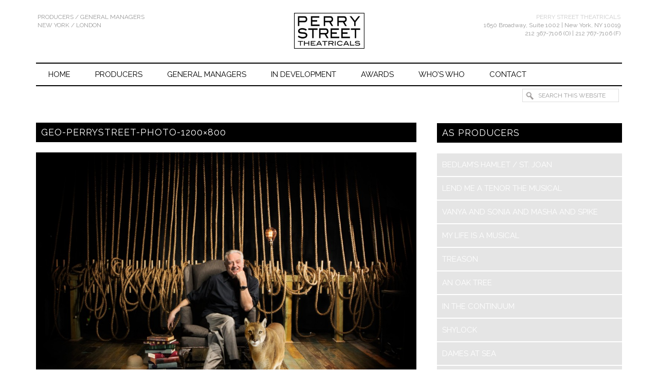

--- FILE ---
content_type: text/html; charset=UTF-8
request_url: https://pstheatricals.com/georgie/geo-perrystreet-photo-1200x800/
body_size: 10304
content:
<!DOCTYPE html>
<html lang="en-US">
<head >
<meta charset="UTF-8" />
<meta name="viewport" content="width=device-width, initial-scale=1" />
<meta name='robots' content='index, follow, max-image-preview:large, max-snippet:-1, max-video-preview:-1' />

			<style type="text/css">
				.slide-excerpt { width: 100%; }
				.slide-excerpt { bottom: 0; }
				.slide-excerpt { left: 0; }
				.flexslider { max-width: 1200px; max-height: 800px; }
				.slide-image { max-height: 800px; }
			</style>
			<style type="text/css">
				@media only screen
				and (min-device-width : 320px)
				and (max-device-width : 480px) {
					.slide-excerpt { display: none !important; }
				}
			</style> 
	<!-- This site is optimized with the Yoast SEO plugin v26.8 - https://yoast.com/product/yoast-seo-wordpress/ -->
	<title>GEO-PerryStreet-Photo-1200x800 - Perry Street Theatricals</title>
	<link rel="canonical" href="https://pstheatricals.com/georgie/geo-perrystreet-photo-1200x800/" />
	<meta property="og:locale" content="en_US" />
	<meta property="og:type" content="article" />
	<meta property="og:title" content="GEO-PerryStreet-Photo-1200x800 - Perry Street Theatricals" />
	<meta property="og:url" content="https://pstheatricals.com/georgie/geo-perrystreet-photo-1200x800/" />
	<meta property="og:site_name" content="Perry Street Theatricals" />
	<meta property="og:image" content="https://pstheatricals.com/georgie/geo-perrystreet-photo-1200x800" />
	<meta property="og:image:width" content="1200" />
	<meta property="og:image:height" content="800" />
	<meta property="og:image:type" content="image/jpeg" />
	<meta name="twitter:card" content="summary_large_image" />
	<script type="application/ld+json" class="yoast-schema-graph">{"@context":"https://schema.org","@graph":[{"@type":"WebPage","@id":"https://pstheatricals.com/georgie/geo-perrystreet-photo-1200x800/","url":"https://pstheatricals.com/georgie/geo-perrystreet-photo-1200x800/","name":"GEO-PerryStreet-Photo-1200x800 - Perry Street Theatricals","isPartOf":{"@id":"https://pstheatricals.com/#website"},"primaryImageOfPage":{"@id":"https://pstheatricals.com/georgie/geo-perrystreet-photo-1200x800/#primaryimage"},"image":{"@id":"https://pstheatricals.com/georgie/geo-perrystreet-photo-1200x800/#primaryimage"},"thumbnailUrl":"https://pstheatricals.com/wp-content/uploads/2016/04/GEO-PerryStreet-Photo-1200x800.jpg","datePublished":"2016-04-30T22:29:05+00:00","breadcrumb":{"@id":"https://pstheatricals.com/georgie/geo-perrystreet-photo-1200x800/#breadcrumb"},"inLanguage":"en-US","potentialAction":[{"@type":"ReadAction","target":["https://pstheatricals.com/georgie/geo-perrystreet-photo-1200x800/"]}]},{"@type":"ImageObject","inLanguage":"en-US","@id":"https://pstheatricals.com/georgie/geo-perrystreet-photo-1200x800/#primaryimage","url":"https://pstheatricals.com/wp-content/uploads/2016/04/GEO-PerryStreet-Photo-1200x800.jpg","contentUrl":"https://pstheatricals.com/wp-content/uploads/2016/04/GEO-PerryStreet-Photo-1200x800.jpg"},{"@type":"BreadcrumbList","@id":"https://pstheatricals.com/georgie/geo-perrystreet-photo-1200x800/#breadcrumb","itemListElement":[{"@type":"ListItem","position":1,"name":"Home","item":"https://pstheatricals.com/"},{"@type":"ListItem","position":2,"name":"GEORGIE","item":"https://pstheatricals.com/georgie/"},{"@type":"ListItem","position":3,"name":"GEO-PerryStreet-Photo-1200&#215;800"}]},{"@type":"WebSite","@id":"https://pstheatricals.com/#website","url":"https://pstheatricals.com/","name":"Perry Street Theatricals","description":"","potentialAction":[{"@type":"SearchAction","target":{"@type":"EntryPoint","urlTemplate":"https://pstheatricals.com/?s={search_term_string}"},"query-input":{"@type":"PropertyValueSpecification","valueRequired":true,"valueName":"search_term_string"}}],"inLanguage":"en-US"}]}</script>
	<!-- / Yoast SEO plugin. -->


<link rel='dns-prefetch' href='//fast.fonts.net' />
<link rel='dns-prefetch' href='//fonts.googleapis.com' />
<link rel="alternate" type="application/rss+xml" title="Perry Street Theatricals &raquo; Feed" href="https://pstheatricals.com/feed/" />
<link rel="alternate" type="application/rss+xml" title="Perry Street Theatricals &raquo; Comments Feed" href="https://pstheatricals.com/comments/feed/" />
<link rel="alternate" type="application/rss+xml" title="Perry Street Theatricals &raquo; GEO-PerryStreet-Photo-1200&#215;800 Comments Feed" href="https://pstheatricals.com/georgie/geo-perrystreet-photo-1200x800/feed/" />
<link rel="alternate" title="oEmbed (JSON)" type="application/json+oembed" href="https://pstheatricals.com/wp-json/oembed/1.0/embed?url=https%3A%2F%2Fpstheatricals.com%2Fgeorgie%2Fgeo-perrystreet-photo-1200x800%2F" />
<link rel="alternate" title="oEmbed (XML)" type="text/xml+oembed" href="https://pstheatricals.com/wp-json/oembed/1.0/embed?url=https%3A%2F%2Fpstheatricals.com%2Fgeorgie%2Fgeo-perrystreet-photo-1200x800%2F&#038;format=xml" />
<style id='wp-img-auto-sizes-contain-inline-css' type='text/css'>
img:is([sizes=auto i],[sizes^="auto," i]){contain-intrinsic-size:3000px 1500px}
/*# sourceURL=wp-img-auto-sizes-contain-inline-css */
</style>
<link rel='stylesheet' id='runway-pro-css' href='https://pstheatricals.com/wp-content/themes/runwaypro/style.css?ver=2.0.0' type='text/css' media='all' />
<style id='wp-emoji-styles-inline-css' type='text/css'>

	img.wp-smiley, img.emoji {
		display: inline !important;
		border: none !important;
		box-shadow: none !important;
		height: 1em !important;
		width: 1em !important;
		margin: 0 0.07em !important;
		vertical-align: -0.1em !important;
		background: none !important;
		padding: 0 !important;
	}
/*# sourceURL=wp-emoji-styles-inline-css */
</style>
<style id='wp-block-library-inline-css' type='text/css'>
:root{--wp-block-synced-color:#7a00df;--wp-block-synced-color--rgb:122,0,223;--wp-bound-block-color:var(--wp-block-synced-color);--wp-editor-canvas-background:#ddd;--wp-admin-theme-color:#007cba;--wp-admin-theme-color--rgb:0,124,186;--wp-admin-theme-color-darker-10:#006ba1;--wp-admin-theme-color-darker-10--rgb:0,107,160.5;--wp-admin-theme-color-darker-20:#005a87;--wp-admin-theme-color-darker-20--rgb:0,90,135;--wp-admin-border-width-focus:2px}@media (min-resolution:192dpi){:root{--wp-admin-border-width-focus:1.5px}}.wp-element-button{cursor:pointer}:root .has-very-light-gray-background-color{background-color:#eee}:root .has-very-dark-gray-background-color{background-color:#313131}:root .has-very-light-gray-color{color:#eee}:root .has-very-dark-gray-color{color:#313131}:root .has-vivid-green-cyan-to-vivid-cyan-blue-gradient-background{background:linear-gradient(135deg,#00d084,#0693e3)}:root .has-purple-crush-gradient-background{background:linear-gradient(135deg,#34e2e4,#4721fb 50%,#ab1dfe)}:root .has-hazy-dawn-gradient-background{background:linear-gradient(135deg,#faaca8,#dad0ec)}:root .has-subdued-olive-gradient-background{background:linear-gradient(135deg,#fafae1,#67a671)}:root .has-atomic-cream-gradient-background{background:linear-gradient(135deg,#fdd79a,#004a59)}:root .has-nightshade-gradient-background{background:linear-gradient(135deg,#330968,#31cdcf)}:root .has-midnight-gradient-background{background:linear-gradient(135deg,#020381,#2874fc)}:root{--wp--preset--font-size--normal:16px;--wp--preset--font-size--huge:42px}.has-regular-font-size{font-size:1em}.has-larger-font-size{font-size:2.625em}.has-normal-font-size{font-size:var(--wp--preset--font-size--normal)}.has-huge-font-size{font-size:var(--wp--preset--font-size--huge)}.has-text-align-center{text-align:center}.has-text-align-left{text-align:left}.has-text-align-right{text-align:right}.has-fit-text{white-space:nowrap!important}#end-resizable-editor-section{display:none}.aligncenter{clear:both}.items-justified-left{justify-content:flex-start}.items-justified-center{justify-content:center}.items-justified-right{justify-content:flex-end}.items-justified-space-between{justify-content:space-between}.screen-reader-text{border:0;clip-path:inset(50%);height:1px;margin:-1px;overflow:hidden;padding:0;position:absolute;width:1px;word-wrap:normal!important}.screen-reader-text:focus{background-color:#ddd;clip-path:none;color:#444;display:block;font-size:1em;height:auto;left:5px;line-height:normal;padding:15px 23px 14px;text-decoration:none;top:5px;width:auto;z-index:100000}html :where(.has-border-color){border-style:solid}html :where([style*=border-top-color]){border-top-style:solid}html :where([style*=border-right-color]){border-right-style:solid}html :where([style*=border-bottom-color]){border-bottom-style:solid}html :where([style*=border-left-color]){border-left-style:solid}html :where([style*=border-width]){border-style:solid}html :where([style*=border-top-width]){border-top-style:solid}html :where([style*=border-right-width]){border-right-style:solid}html :where([style*=border-bottom-width]){border-bottom-style:solid}html :where([style*=border-left-width]){border-left-style:solid}html :where(img[class*=wp-image-]){height:auto;max-width:100%}:where(figure){margin:0 0 1em}html :where(.is-position-sticky){--wp-admin--admin-bar--position-offset:var(--wp-admin--admin-bar--height,0px)}@media screen and (max-width:600px){html :where(.is-position-sticky){--wp-admin--admin-bar--position-offset:0px}}

/*# sourceURL=wp-block-library-inline-css */
</style><style id='global-styles-inline-css' type='text/css'>
:root{--wp--preset--aspect-ratio--square: 1;--wp--preset--aspect-ratio--4-3: 4/3;--wp--preset--aspect-ratio--3-4: 3/4;--wp--preset--aspect-ratio--3-2: 3/2;--wp--preset--aspect-ratio--2-3: 2/3;--wp--preset--aspect-ratio--16-9: 16/9;--wp--preset--aspect-ratio--9-16: 9/16;--wp--preset--color--black: #000000;--wp--preset--color--cyan-bluish-gray: #abb8c3;--wp--preset--color--white: #ffffff;--wp--preset--color--pale-pink: #f78da7;--wp--preset--color--vivid-red: #cf2e2e;--wp--preset--color--luminous-vivid-orange: #ff6900;--wp--preset--color--luminous-vivid-amber: #fcb900;--wp--preset--color--light-green-cyan: #7bdcb5;--wp--preset--color--vivid-green-cyan: #00d084;--wp--preset--color--pale-cyan-blue: #8ed1fc;--wp--preset--color--vivid-cyan-blue: #0693e3;--wp--preset--color--vivid-purple: #9b51e0;--wp--preset--gradient--vivid-cyan-blue-to-vivid-purple: linear-gradient(135deg,rgb(6,147,227) 0%,rgb(155,81,224) 100%);--wp--preset--gradient--light-green-cyan-to-vivid-green-cyan: linear-gradient(135deg,rgb(122,220,180) 0%,rgb(0,208,130) 100%);--wp--preset--gradient--luminous-vivid-amber-to-luminous-vivid-orange: linear-gradient(135deg,rgb(252,185,0) 0%,rgb(255,105,0) 100%);--wp--preset--gradient--luminous-vivid-orange-to-vivid-red: linear-gradient(135deg,rgb(255,105,0) 0%,rgb(207,46,46) 100%);--wp--preset--gradient--very-light-gray-to-cyan-bluish-gray: linear-gradient(135deg,rgb(238,238,238) 0%,rgb(169,184,195) 100%);--wp--preset--gradient--cool-to-warm-spectrum: linear-gradient(135deg,rgb(74,234,220) 0%,rgb(151,120,209) 20%,rgb(207,42,186) 40%,rgb(238,44,130) 60%,rgb(251,105,98) 80%,rgb(254,248,76) 100%);--wp--preset--gradient--blush-light-purple: linear-gradient(135deg,rgb(255,206,236) 0%,rgb(152,150,240) 100%);--wp--preset--gradient--blush-bordeaux: linear-gradient(135deg,rgb(254,205,165) 0%,rgb(254,45,45) 50%,rgb(107,0,62) 100%);--wp--preset--gradient--luminous-dusk: linear-gradient(135deg,rgb(255,203,112) 0%,rgb(199,81,192) 50%,rgb(65,88,208) 100%);--wp--preset--gradient--pale-ocean: linear-gradient(135deg,rgb(255,245,203) 0%,rgb(182,227,212) 50%,rgb(51,167,181) 100%);--wp--preset--gradient--electric-grass: linear-gradient(135deg,rgb(202,248,128) 0%,rgb(113,206,126) 100%);--wp--preset--gradient--midnight: linear-gradient(135deg,rgb(2,3,129) 0%,rgb(40,116,252) 100%);--wp--preset--font-size--small: 13px;--wp--preset--font-size--medium: 20px;--wp--preset--font-size--large: 36px;--wp--preset--font-size--x-large: 42px;--wp--preset--spacing--20: 0.44rem;--wp--preset--spacing--30: 0.67rem;--wp--preset--spacing--40: 1rem;--wp--preset--spacing--50: 1.5rem;--wp--preset--spacing--60: 2.25rem;--wp--preset--spacing--70: 3.38rem;--wp--preset--spacing--80: 5.06rem;--wp--preset--shadow--natural: 6px 6px 9px rgba(0, 0, 0, 0.2);--wp--preset--shadow--deep: 12px 12px 50px rgba(0, 0, 0, 0.4);--wp--preset--shadow--sharp: 6px 6px 0px rgba(0, 0, 0, 0.2);--wp--preset--shadow--outlined: 6px 6px 0px -3px rgb(255, 255, 255), 6px 6px rgb(0, 0, 0);--wp--preset--shadow--crisp: 6px 6px 0px rgb(0, 0, 0);}:where(.is-layout-flex){gap: 0.5em;}:where(.is-layout-grid){gap: 0.5em;}body .is-layout-flex{display: flex;}.is-layout-flex{flex-wrap: wrap;align-items: center;}.is-layout-flex > :is(*, div){margin: 0;}body .is-layout-grid{display: grid;}.is-layout-grid > :is(*, div){margin: 0;}:where(.wp-block-columns.is-layout-flex){gap: 2em;}:where(.wp-block-columns.is-layout-grid){gap: 2em;}:where(.wp-block-post-template.is-layout-flex){gap: 1.25em;}:where(.wp-block-post-template.is-layout-grid){gap: 1.25em;}.has-black-color{color: var(--wp--preset--color--black) !important;}.has-cyan-bluish-gray-color{color: var(--wp--preset--color--cyan-bluish-gray) !important;}.has-white-color{color: var(--wp--preset--color--white) !important;}.has-pale-pink-color{color: var(--wp--preset--color--pale-pink) !important;}.has-vivid-red-color{color: var(--wp--preset--color--vivid-red) !important;}.has-luminous-vivid-orange-color{color: var(--wp--preset--color--luminous-vivid-orange) !important;}.has-luminous-vivid-amber-color{color: var(--wp--preset--color--luminous-vivid-amber) !important;}.has-light-green-cyan-color{color: var(--wp--preset--color--light-green-cyan) !important;}.has-vivid-green-cyan-color{color: var(--wp--preset--color--vivid-green-cyan) !important;}.has-pale-cyan-blue-color{color: var(--wp--preset--color--pale-cyan-blue) !important;}.has-vivid-cyan-blue-color{color: var(--wp--preset--color--vivid-cyan-blue) !important;}.has-vivid-purple-color{color: var(--wp--preset--color--vivid-purple) !important;}.has-black-background-color{background-color: var(--wp--preset--color--black) !important;}.has-cyan-bluish-gray-background-color{background-color: var(--wp--preset--color--cyan-bluish-gray) !important;}.has-white-background-color{background-color: var(--wp--preset--color--white) !important;}.has-pale-pink-background-color{background-color: var(--wp--preset--color--pale-pink) !important;}.has-vivid-red-background-color{background-color: var(--wp--preset--color--vivid-red) !important;}.has-luminous-vivid-orange-background-color{background-color: var(--wp--preset--color--luminous-vivid-orange) !important;}.has-luminous-vivid-amber-background-color{background-color: var(--wp--preset--color--luminous-vivid-amber) !important;}.has-light-green-cyan-background-color{background-color: var(--wp--preset--color--light-green-cyan) !important;}.has-vivid-green-cyan-background-color{background-color: var(--wp--preset--color--vivid-green-cyan) !important;}.has-pale-cyan-blue-background-color{background-color: var(--wp--preset--color--pale-cyan-blue) !important;}.has-vivid-cyan-blue-background-color{background-color: var(--wp--preset--color--vivid-cyan-blue) !important;}.has-vivid-purple-background-color{background-color: var(--wp--preset--color--vivid-purple) !important;}.has-black-border-color{border-color: var(--wp--preset--color--black) !important;}.has-cyan-bluish-gray-border-color{border-color: var(--wp--preset--color--cyan-bluish-gray) !important;}.has-white-border-color{border-color: var(--wp--preset--color--white) !important;}.has-pale-pink-border-color{border-color: var(--wp--preset--color--pale-pink) !important;}.has-vivid-red-border-color{border-color: var(--wp--preset--color--vivid-red) !important;}.has-luminous-vivid-orange-border-color{border-color: var(--wp--preset--color--luminous-vivid-orange) !important;}.has-luminous-vivid-amber-border-color{border-color: var(--wp--preset--color--luminous-vivid-amber) !important;}.has-light-green-cyan-border-color{border-color: var(--wp--preset--color--light-green-cyan) !important;}.has-vivid-green-cyan-border-color{border-color: var(--wp--preset--color--vivid-green-cyan) !important;}.has-pale-cyan-blue-border-color{border-color: var(--wp--preset--color--pale-cyan-blue) !important;}.has-vivid-cyan-blue-border-color{border-color: var(--wp--preset--color--vivid-cyan-blue) !important;}.has-vivid-purple-border-color{border-color: var(--wp--preset--color--vivid-purple) !important;}.has-vivid-cyan-blue-to-vivid-purple-gradient-background{background: var(--wp--preset--gradient--vivid-cyan-blue-to-vivid-purple) !important;}.has-light-green-cyan-to-vivid-green-cyan-gradient-background{background: var(--wp--preset--gradient--light-green-cyan-to-vivid-green-cyan) !important;}.has-luminous-vivid-amber-to-luminous-vivid-orange-gradient-background{background: var(--wp--preset--gradient--luminous-vivid-amber-to-luminous-vivid-orange) !important;}.has-luminous-vivid-orange-to-vivid-red-gradient-background{background: var(--wp--preset--gradient--luminous-vivid-orange-to-vivid-red) !important;}.has-very-light-gray-to-cyan-bluish-gray-gradient-background{background: var(--wp--preset--gradient--very-light-gray-to-cyan-bluish-gray) !important;}.has-cool-to-warm-spectrum-gradient-background{background: var(--wp--preset--gradient--cool-to-warm-spectrum) !important;}.has-blush-light-purple-gradient-background{background: var(--wp--preset--gradient--blush-light-purple) !important;}.has-blush-bordeaux-gradient-background{background: var(--wp--preset--gradient--blush-bordeaux) !important;}.has-luminous-dusk-gradient-background{background: var(--wp--preset--gradient--luminous-dusk) !important;}.has-pale-ocean-gradient-background{background: var(--wp--preset--gradient--pale-ocean) !important;}.has-electric-grass-gradient-background{background: var(--wp--preset--gradient--electric-grass) !important;}.has-midnight-gradient-background{background: var(--wp--preset--gradient--midnight) !important;}.has-small-font-size{font-size: var(--wp--preset--font-size--small) !important;}.has-medium-font-size{font-size: var(--wp--preset--font-size--medium) !important;}.has-large-font-size{font-size: var(--wp--preset--font-size--large) !important;}.has-x-large-font-size{font-size: var(--wp--preset--font-size--x-large) !important;}
/*# sourceURL=global-styles-inline-css */
</style>

<style id='classic-theme-styles-inline-css' type='text/css'>
/*! This file is auto-generated */
.wp-block-button__link{color:#fff;background-color:#32373c;border-radius:9999px;box-shadow:none;text-decoration:none;padding:calc(.667em + 2px) calc(1.333em + 2px);font-size:1.125em}.wp-block-file__button{background:#32373c;color:#fff;text-decoration:none}
/*# sourceURL=/wp-includes/css/classic-themes.min.css */
</style>
<link rel='stylesheet' id='google-font-lato-css' href='//fonts.googleapis.com/css?family=Raleway%3A500%2C400%2C700%7CFjalla+One%3A300%2C700&#038;ver=2.0.0' type='text/css' media='all' />
<link rel='stylesheet' id='fancybox-css' href='https://pstheatricals.com/wp-content/plugins/easy-fancybox/fancybox/1.5.4/jquery.fancybox.min.css?ver=aeb0a83249711e44883eb590beaf4aac' type='text/css' media='screen' />
<style id='fancybox-inline-css' type='text/css'>
#fancybox-outer{background:#fff}#fancybox-content{background:#fff;border-color:#fff;color:inherit;}#fancybox-title,#fancybox-title-float-main{color:#fff}
/*# sourceURL=fancybox-inline-css */
</style>
<link rel='stylesheet' id='slider_styles-css' href='https://pstheatricals.com/wp-content/plugins/genesis-responsive-slider/assets/style.css?ver=1.0.1' type='text/css' media='all' />
<script type="text/javascript" src="https://fast.fonts.net/jsapi/8b5f5485-bc5c-41f6-adc5-dd07cd25284f.js?ver=aeb0a83249711e44883eb590beaf4aac" id="8b5f5485-bc5c-41f6-adc5-dd07cd25284f-js"></script>
<script type="text/javascript" src="https://pstheatricals.com/wp-includes/js/jquery/jquery.min.js?ver=3.7.1" id="jquery-core-js"></script>
<script type="text/javascript" src="https://pstheatricals.com/wp-includes/js/jquery/jquery-migrate.min.js?ver=3.4.1" id="jquery-migrate-js"></script>
<script type="text/javascript" src="https://pstheatricals.com/wp-content/themes/runwaypro/includes/jquery.easing.1.3.js?ver=aeb0a83249711e44883eb590beaf4aac" id="jquery.easing.1.3-js"></script>
<script type="text/javascript" src="https://pstheatricals.com/wp-content/themes/runwaypro/includes/pst_global.js?ver=aeb0a83249711e44883eb590beaf4aac" id="pst_global-js"></script>
<link rel="https://api.w.org/" href="https://pstheatricals.com/wp-json/" /><link rel="alternate" title="JSON" type="application/json" href="https://pstheatricals.com/wp-json/wp/v2/media/678" /><link rel="EditURI" type="application/rsd+xml" title="RSD" href="https://pstheatricals.com/xmlrpc.php?rsd" />

<link rel='shortlink' href='https://pstheatricals.com/?p=678' />
<link rel="icon" href="https://pstheatricals.com/wp-content/themes/runwaypro/images/favicon.ico" />
<link rel="pingback" href="https://pstheatricals.com/xmlrpc.php" />
</head>
<body class="attachment wp-singular attachment-template-default single single-attachment postid-678 attachmentid-678 attachment-jpeg wp-theme-genesis wp-child-theme-runwaypro header-full-width content-sidebar genesis-breadcrumbs-hidden genesis-footer-widgets-hidden"><div class="site-container"><header class="site-header"><div class="wrap">
	<div id="pst-custom-header">

		<ul id="pst-header-ul">

			<li class="pst-header-column">

				<p>PRODUCERS / GENERAL MANAGERS<br>NEW YORK / LONDON</p>
			</li>

			<li class="pst-header-column" id="pst-header-logo-column">

				<a href="https://pstheatricals.com" id="pst-header-logo"></a>
			</li>

			<li class="pst-header-column">
				<p><span style="color: #CCC;">PERRY STREET THEATRICALS</span>
				<br>1650 Broadway, Suite 1002 | New York, NY 10019<br>212 367-7106 (O)  |  212 767-7106 (F)</p>			</li>

		</ul>



	</div>

	</div></header><nav class="nav-primary" aria-label="Main"><div class="wrap"><ul id="menu-primary" class="menu genesis-nav-menu menu-primary"><li id="menu-item-139" class="menu-item menu-item-type-custom menu-item-object-custom menu-item-home menu-item-139"><a href="https://pstheatricals.com/"><span >HOME</span></a></li>
<li id="menu-item-66" class="menu-item menu-item-type-post_type menu-item-object-page menu-item-66"><a href="https://pstheatricals.com/producers/"><span >PRODUCERS</span></a></li>
<li id="menu-item-65" class="menu-item menu-item-type-post_type menu-item-object-page menu-item-65"><a href="https://pstheatricals.com/general-managers/"><span >GENERAL MANAGERS</span></a></li>
<li id="menu-item-1171" class="menu-item menu-item-type-post_type menu-item-object-page menu-item-1171"><a href="https://pstheatricals.com/in-development/"><span >IN DEVELOPMENT</span></a></li>
<li id="menu-item-472" class="menu-item menu-item-type-post_type menu-item-object-page menu-item-472"><a href="https://pstheatricals.com/awards-2/"><span >AWARDS</span></a></li>
<li id="menu-item-68" class="menu-item menu-item-type-post_type menu-item-object-page menu-item-68"><a href="https://pstheatricals.com/about-pst/"><span >WHO&#8217;S WHO</span></a></li>
<li id="menu-item-67" class="menu-item menu-item-type-post_type menu-item-object-page menu-item-67"><a href="https://pstheatricals.com/contact-us/"><span >CONTACT</span></a></li>
<li class="right search"><form class="search-form" method="get" action="https://pstheatricals.com/" role="search"><input class="search-form-input" type="search" name="s" id="searchform-1" placeholder="Search this website"><input class="search-form-submit" type="submit" value="Search"><meta content="https://pstheatricals.com/?s={s}"></form></li></ul></div></nav><div class="site-inner"><div class="content-sidebar-wrap"><main class="content"><article class="post-678 attachment type-attachment status-inherit entry" aria-label="GEO-PerryStreet-Photo-1200&#215;800"><header class="entry-header"><h1 class="entry-title">GEO-PerryStreet-Photo-1200&#215;800</h1>
<div class="pst-post-featured"><img width="1024" height="683" src="https://pstheatricals.com/wp-content/uploads/2016/04/GEO-PerryStreet-Photo-1200x800-1024x683.jpg" class="post-image" alt="" decoding="async" srcset="https://pstheatricals.com/wp-content/uploads/2016/04/GEO-PerryStreet-Photo-1200x800-1024x683.jpg 1024w, https://pstheatricals.com/wp-content/uploads/2016/04/GEO-PerryStreet-Photo-1200x800-300x200.jpg 300w, https://pstheatricals.com/wp-content/uploads/2016/04/GEO-PerryStreet-Photo-1200x800-768x512.jpg 768w, https://pstheatricals.com/wp-content/uploads/2016/04/GEO-PerryStreet-Photo-1200x800.jpg 1200w" sizes="(max-width: 1024px) 100vw, 1024px" /></div><div id="pst-show-category" style="display: none !important;" class=""></div><img src="https://pstheatricals.com/wp-content/uploads/2016/04/GEO-PerryStreet-Photo-1200x800-500x500.jpg" class="pst-page-featured" /><p class="entry-meta"><time class="entry-time">April 30, 2016</time> | </p></header><div class="entry-content"><p class="attachment"><a href='https://pstheatricals.com/wp-content/uploads/2016/04/GEO-PerryStreet-Photo-1200x800.jpg'><img decoding="async" width="300" height="200" src="https://pstheatricals.com/wp-content/uploads/2016/04/GEO-PerryStreet-Photo-1200x800-300x200.jpg" class="attachment-medium size-medium" alt="" srcset="https://pstheatricals.com/wp-content/uploads/2016/04/GEO-PerryStreet-Photo-1200x800-300x200.jpg 300w, https://pstheatricals.com/wp-content/uploads/2016/04/GEO-PerryStreet-Photo-1200x800-768x512.jpg 768w, https://pstheatricals.com/wp-content/uploads/2016/04/GEO-PerryStreet-Photo-1200x800-1024x683.jpg 1024w, https://pstheatricals.com/wp-content/uploads/2016/04/GEO-PerryStreet-Photo-1200x800.jpg 1200w" sizes="(max-width: 300px) 100vw, 300px" /></a></p>
</div><footer class="entry-footer"></footer></article></main><aside class="sidebar sidebar-primary widget-area" role="complementary" aria-label="Primary Sidebar"><section id="nav_menu-4" class="widget widget_nav_menu"><div class="widget-wrap"><h4 class="widget-title widgettitle">AS PRODUCERS</h4>
<div class="menu-sidebar-producers-container"><ul id="menu-sidebar-producers" class="menu"><li id="menu-item-71" class="menu-item menu-item-type-post_type menu-item-object-post menu-item-71"><a href="https://pstheatricals.com/bedlam/">BEDLAM&#8217;s HAMLET / ST. JOAN</a></li>
<li id="menu-item-84" class="menu-item menu-item-type-post_type menu-item-object-post menu-item-84"><a href="https://pstheatricals.com/lend-me-a-tenor/">LEND ME A TENOR THE MUSICAL</a></li>
<li id="menu-item-108" class="menu-item menu-item-type-post_type menu-item-object-post menu-item-108"><a href="https://pstheatricals.com/vanya-and-sonia-and-masha-and-spike/">VANYA and SONIA and MASHA and SPIKE</a></li>
<li id="menu-item-120" class="menu-item menu-item-type-post_type menu-item-object-post menu-item-120"><a href="https://pstheatricals.com/my-life-is-a-musical/">MY LIFE IS A MUSICAL</a></li>
<li id="menu-item-290" class="menu-item menu-item-type-post_type menu-item-object-post menu-item-290"><a href="https://pstheatricals.com/treason/">TREASON</a></li>
<li id="menu-item-296" class="menu-item menu-item-type-post_type menu-item-object-post menu-item-296"><a href="https://pstheatricals.com/an-oak-tree/">AN OAK TREE</a></li>
<li id="menu-item-301" class="menu-item menu-item-type-post_type menu-item-object-post menu-item-301"><a href="https://pstheatricals.com/in-the-continuum/">IN THE CONTINUUM</a></li>
<li id="menu-item-408" class="menu-item menu-item-type-post_type menu-item-object-post menu-item-408"><a href="https://pstheatricals.com/shylock-2/">SHYLOCK</a></li>
<li id="menu-item-519" class="menu-item menu-item-type-post_type menu-item-object-post menu-item-519"><a href="https://pstheatricals.com/dames-at-sea/">DAMES AT SEA</a></li>
<li id="menu-item-658" class="menu-item menu-item-type-post_type menu-item-object-post menu-item-658"><a href="https://pstheatricals.com/georgie/">GEORGIE</a></li>
<li class="right search"><form class="search-form" method="get" action="https://pstheatricals.com/" role="search"><input class="search-form-input" type="search" name="s" id="searchform-2" placeholder="Search this website"><input class="search-form-submit" type="submit" value="Search"><meta content="https://pstheatricals.com/?s={s}"></form></li></ul></div></div></section>
<section id="nav_menu-5" class="widget widget_nav_menu"><div class="widget-wrap"><h4 class="widget-title widgettitle">AS GENERAL MANAGERS</h4>
<div class="menu-sidebar-general-managers-container"><ul id="menu-sidebar-general-managers" class="menu"><li class="menu-item menu-item-type-post_type menu-item-object-post menu-item-71"><a href="https://pstheatricals.com/bedlam/">BEDLAM&#8217;s HAMLET / ST. JOAN</a></li>
<li class="menu-item menu-item-type-post_type menu-item-object-post menu-item-296"><a href="https://pstheatricals.com/an-oak-tree/">AN OAK TREE</a></li>
<li class="menu-item menu-item-type-post_type menu-item-object-post menu-item-408"><a href="https://pstheatricals.com/shylock-2/">SHYLOCK</a></li>
<li id="menu-item-553" class="menu-item menu-item-type-post_type menu-item-object-post menu-item-553"><a href="https://pstheatricals.com/bedlams-new-york-animals/">BEDLAM&#8217;s NEW YORK ANIMALS</a></li>
<li id="menu-item-610" class="menu-item menu-item-type-post_type menu-item-object-post menu-item-610"><a href="https://pstheatricals.com/bedlams-sense-sensibility/">BEDLAM&#8217;s SENSE &#038; SENSIBILITY</a></li>
<li class="menu-item menu-item-type-post_type menu-item-object-post menu-item-658"><a href="https://pstheatricals.com/georgie/">GEORGIE</a></li>
<li id="menu-item-872" class="menu-item menu-item-type-post_type menu-item-object-post menu-item-872"><a href="https://pstheatricals.com/little-rock/">LITTLE ROCK</a></li>
<li id="menu-item-901" class="menu-item menu-item-type-post_type menu-item-object-post menu-item-901"><a href="https://pstheatricals.com/saintliness-margery-kempe/">THE SAINTLINESS OF MARGERY KEMPE</a></li>
<li id="menu-item-954" class="menu-item menu-item-type-post_type menu-item-object-post menu-item-954"><a href="https://pstheatricals.com/mstrial/">MsTRIAL</a></li>
<li id="menu-item-1088" class="menu-item menu-item-type-post_type menu-item-object-post menu-item-1088"><a href="https://pstheatricals.com/islander/">ISLANDER: A NEW MUSICAL</a></li>
<li class="right search"><form class="search-form" method="get" action="https://pstheatricals.com/" role="search"><input class="search-form-input" type="search" name="s" id="searchform-3" placeholder="Search this website"><input class="search-form-submit" type="submit" value="Search"><meta content="https://pstheatricals.com/?s={s}"></form></li></ul></div></div></section>
</aside></div></div>
	<ul id="pst-custom-footer">

		<li class="pst-footer-column">
			<p><span style="color: #CCC;">PERRY STREET THEATRICALS</span></p>
			<p>PRODUCERS / GENERAL MANAGERS</p><p>NEW YORK / LONDON</p>			<div class="pst-small-text">&copy; Perry Street Theatricals, 2026. All rights reserved.</div>
			<div class="pst-small-text">Site by <a href="http://starvingartistwebdesign.com" target="blank">Starving Artist Web Design</a></div>
			<div class="pst-small-text">Site managed by <a href="https://roundhouse-designs.com" target="_blank">Roundhouse Designs</a></div>
		</li>

		<li class="pst-footer-column">

			
		</li>



		<li class="pst-footer-column">

			<p><span class="pst-footer-address">1650 Broadway, Suite 1002</span></p><p><span class="pst-footer-address">New York, NY 10019</span></p><p><span class="pst-footer-address">212 367-7106 (O)  |  212 767-7106 (F)</span></p><p><span class="pst-footer-address"><a href="/cdn-cgi/l/email-protection#ee8a8f98878aae9e9d9a868b8f9a9c878d8f829dc08d8183" target="blank"><span class="__cf_email__" data-cfemail="e08481968984a090939488858194928983818c93ce838f8d">[email&#160;protected]</span></a></span></p><p><span class="pst-footer-address"><a href="/cdn-cgi/l/email-protection#5e333f2c2a37301e2e2d2a363b3f2a2c373d3f322d703d3133" target="blank"><span class="__cf_email__" data-cfemail="aec3cfdcdac7c0eededddac6cbcfdadcc7cdcfc2dd80cdc1c3">[email&#160;protected]</span></a></span></p>
		</li>

	</ul>

	<footer class="site-footer"><div class="wrap"></div></footer></div><script data-cfasync="false" src="/cdn-cgi/scripts/5c5dd728/cloudflare-static/email-decode.min.js"></script><script type="speculationrules">
{"prefetch":[{"source":"document","where":{"and":[{"href_matches":"/*"},{"not":{"href_matches":["/wp-*.php","/wp-admin/*","/wp-content/uploads/*","/wp-content/*","/wp-content/plugins/*","/wp-content/themes/runwaypro/*","/wp-content/themes/genesis/*","/*\\?(.+)"]}},{"not":{"selector_matches":"a[rel~=\"nofollow\"]"}},{"not":{"selector_matches":".no-prefetch, .no-prefetch a"}}]},"eagerness":"conservative"}]}
</script>
<script type='text/javascript'>jQuery(document).ready(function($) {$(".flexslider").flexslider({controlsContainer: "#genesis-responsive-slider",animation: "slide",directionNav: 1,controlNav: 0,animationDuration: 1000,slideshowSpeed: 6000    });  });</script><script type="text/javascript" src="https://pstheatricals.com/wp-includes/js/comment-reply.min.js?ver=aeb0a83249711e44883eb590beaf4aac" id="comment-reply-js" async="async" data-wp-strategy="async" fetchpriority="low"></script>
<script type="text/javascript" src="https://pstheatricals.com/wp-content/plugins/genesis-responsive-slider/assets/js/jquery.flexslider.js?ver=1.0.1" id="flexslider-js"></script>
<script type="text/javascript" src="https://pstheatricals.com/wp-content/plugins/easy-fancybox/vendor/purify.min.js?ver=aeb0a83249711e44883eb590beaf4aac" id="fancybox-purify-js"></script>
<script type="text/javascript" id="jquery-fancybox-js-extra">
/* <![CDATA[ */
var efb_i18n = {"close":"Close","next":"Next","prev":"Previous","startSlideshow":"Start slideshow","toggleSize":"Toggle size"};
//# sourceURL=jquery-fancybox-js-extra
/* ]]> */
</script>
<script type="text/javascript" src="https://pstheatricals.com/wp-content/plugins/easy-fancybox/fancybox/1.5.4/jquery.fancybox.min.js?ver=aeb0a83249711e44883eb590beaf4aac" id="jquery-fancybox-js"></script>
<script type="text/javascript" id="jquery-fancybox-js-after">
/* <![CDATA[ */
var fb_timeout, fb_opts={'autoScale':true,'showCloseButton':true,'margin':20,'pixelRatio':'false','centerOnScroll':true,'enableEscapeButton':true,'overlayShow':true,'hideOnOverlayClick':true,'minViewportWidth':320,'minVpHeight':320,'disableCoreLightbox':'true','enableBlockControls':'true','fancybox_openBlockControls':'true' };
if(typeof easy_fancybox_handler==='undefined'){
var easy_fancybox_handler=function(){
jQuery([".nolightbox","a.wp-block-file__button","a.pin-it-button","a[href*='pinterest.com\/pin\/create']","a[href*='facebook.com\/share']","a[href*='twitter.com\/share']"].join(',')).addClass('nofancybox');
jQuery('a.fancybox-close').on('click',function(e){e.preventDefault();jQuery.fancybox.close()});
/* IMG */
						var unlinkedImageBlocks=jQuery(".wp-block-image > img:not(.nofancybox,figure.nofancybox>img)");
						unlinkedImageBlocks.wrap(function() {
							var href = jQuery( this ).attr( "src" );
							return "<a href='" + href + "'></a>";
						});
var fb_IMG_select=jQuery('a[href*=".jpg" i]:not(.nofancybox,li.nofancybox>a,figure.nofancybox>a),area[href*=".jpg" i]:not(.nofancybox),a[href*=".jpeg" i]:not(.nofancybox,li.nofancybox>a,figure.nofancybox>a),area[href*=".jpeg" i]:not(.nofancybox),a[href*=".png" i]:not(.nofancybox,li.nofancybox>a,figure.nofancybox>a),area[href*=".png" i]:not(.nofancybox)');
fb_IMG_select.addClass('fancybox image');
var fb_IMG_sections=jQuery('.gallery,.wp-block-gallery,.tiled-gallery,.wp-block-jetpack-tiled-gallery,.ngg-galleryoverview,.ngg-imagebrowser,.nextgen_pro_blog_gallery,.nextgen_pro_film,.nextgen_pro_horizontal_filmstrip,.ngg-pro-masonry-wrapper,.ngg-pro-mosaic-container,.nextgen_pro_sidescroll,.nextgen_pro_slideshow,.nextgen_pro_thumbnail_grid,.tiled-gallery');
fb_IMG_sections.each(function(){jQuery(this).find(fb_IMG_select).attr('rel','gallery-'+fb_IMG_sections.index(this));});
jQuery('a.fancybox,area.fancybox,.fancybox>a').each(function(){jQuery(this).fancybox(jQuery.extend(true,{},fb_opts,{'transition':'elastic','transitionIn':'elastic','easingIn':'easeOutBack','transitionOut':'elastic','easingOut':'easeInBack','opacity':false,'hideOnContentClick':false,'titleShow':true,'titlePosition':'over','titleFromAlt':true,'showNavArrows':true,'enableKeyboardNav':true,'cyclic':false,'mouseWheel':'true'}))});
};};
jQuery(easy_fancybox_handler);jQuery(document).on('post-load',easy_fancybox_handler);

//# sourceURL=jquery-fancybox-js-after
/* ]]> */
</script>
<script type="text/javascript" src="https://pstheatricals.com/wp-content/plugins/easy-fancybox/vendor/jquery.easing.min.js?ver=1.4.1" id="jquery-easing-js"></script>
<script type="text/javascript" src="https://pstheatricals.com/wp-content/plugins/easy-fancybox/vendor/jquery.mousewheel.min.js?ver=3.1.13" id="jquery-mousewheel-js"></script>
<script id="wp-emoji-settings" type="application/json">
{"baseUrl":"https://s.w.org/images/core/emoji/17.0.2/72x72/","ext":".png","svgUrl":"https://s.w.org/images/core/emoji/17.0.2/svg/","svgExt":".svg","source":{"concatemoji":"https://pstheatricals.com/wp-includes/js/wp-emoji-release.min.js?ver=aeb0a83249711e44883eb590beaf4aac"}}
</script>
<script type="module">
/* <![CDATA[ */
/*! This file is auto-generated */
const a=JSON.parse(document.getElementById("wp-emoji-settings").textContent),o=(window._wpemojiSettings=a,"wpEmojiSettingsSupports"),s=["flag","emoji"];function i(e){try{var t={supportTests:e,timestamp:(new Date).valueOf()};sessionStorage.setItem(o,JSON.stringify(t))}catch(e){}}function c(e,t,n){e.clearRect(0,0,e.canvas.width,e.canvas.height),e.fillText(t,0,0);t=new Uint32Array(e.getImageData(0,0,e.canvas.width,e.canvas.height).data);e.clearRect(0,0,e.canvas.width,e.canvas.height),e.fillText(n,0,0);const a=new Uint32Array(e.getImageData(0,0,e.canvas.width,e.canvas.height).data);return t.every((e,t)=>e===a[t])}function p(e,t){e.clearRect(0,0,e.canvas.width,e.canvas.height),e.fillText(t,0,0);var n=e.getImageData(16,16,1,1);for(let e=0;e<n.data.length;e++)if(0!==n.data[e])return!1;return!0}function u(e,t,n,a){switch(t){case"flag":return n(e,"\ud83c\udff3\ufe0f\u200d\u26a7\ufe0f","\ud83c\udff3\ufe0f\u200b\u26a7\ufe0f")?!1:!n(e,"\ud83c\udde8\ud83c\uddf6","\ud83c\udde8\u200b\ud83c\uddf6")&&!n(e,"\ud83c\udff4\udb40\udc67\udb40\udc62\udb40\udc65\udb40\udc6e\udb40\udc67\udb40\udc7f","\ud83c\udff4\u200b\udb40\udc67\u200b\udb40\udc62\u200b\udb40\udc65\u200b\udb40\udc6e\u200b\udb40\udc67\u200b\udb40\udc7f");case"emoji":return!a(e,"\ud83e\u1fac8")}return!1}function f(e,t,n,a){let r;const o=(r="undefined"!=typeof WorkerGlobalScope&&self instanceof WorkerGlobalScope?new OffscreenCanvas(300,150):document.createElement("canvas")).getContext("2d",{willReadFrequently:!0}),s=(o.textBaseline="top",o.font="600 32px Arial",{});return e.forEach(e=>{s[e]=t(o,e,n,a)}),s}function r(e){var t=document.createElement("script");t.src=e,t.defer=!0,document.head.appendChild(t)}a.supports={everything:!0,everythingExceptFlag:!0},new Promise(t=>{let n=function(){try{var e=JSON.parse(sessionStorage.getItem(o));if("object"==typeof e&&"number"==typeof e.timestamp&&(new Date).valueOf()<e.timestamp+604800&&"object"==typeof e.supportTests)return e.supportTests}catch(e){}return null}();if(!n){if("undefined"!=typeof Worker&&"undefined"!=typeof OffscreenCanvas&&"undefined"!=typeof URL&&URL.createObjectURL&&"undefined"!=typeof Blob)try{var e="postMessage("+f.toString()+"("+[JSON.stringify(s),u.toString(),c.toString(),p.toString()].join(",")+"));",a=new Blob([e],{type:"text/javascript"});const r=new Worker(URL.createObjectURL(a),{name:"wpTestEmojiSupports"});return void(r.onmessage=e=>{i(n=e.data),r.terminate(),t(n)})}catch(e){}i(n=f(s,u,c,p))}t(n)}).then(e=>{for(const n in e)a.supports[n]=e[n],a.supports.everything=a.supports.everything&&a.supports[n],"flag"!==n&&(a.supports.everythingExceptFlag=a.supports.everythingExceptFlag&&a.supports[n]);var t;a.supports.everythingExceptFlag=a.supports.everythingExceptFlag&&!a.supports.flag,a.supports.everything||((t=a.source||{}).concatemoji?r(t.concatemoji):t.wpemoji&&t.twemoji&&(r(t.twemoji),r(t.wpemoji)))});
//# sourceURL=https://pstheatricals.com/wp-includes/js/wp-emoji-loader.min.js
/* ]]> */
</script>
<script defer src="https://static.cloudflareinsights.com/beacon.min.js/vcd15cbe7772f49c399c6a5babf22c1241717689176015" integrity="sha512-ZpsOmlRQV6y907TI0dKBHq9Md29nnaEIPlkf84rnaERnq6zvWvPUqr2ft8M1aS28oN72PdrCzSjY4U6VaAw1EQ==" data-cf-beacon='{"version":"2024.11.0","token":"ee3368ac23c341b9bdd190dd23de2e10","r":1,"server_timing":{"name":{"cfCacheStatus":true,"cfEdge":true,"cfExtPri":true,"cfL4":true,"cfOrigin":true,"cfSpeedBrain":true},"location_startswith":null}}' crossorigin="anonymous"></script>
</body></html>


--- FILE ---
content_type: text/css
request_url: https://pstheatricals.com/wp-content/themes/runwaypro/style.css?ver=2.0.0
body_size: 10117
content:
pst/*
	Theme Name: Runway Pro
	Description: This is the Runway Pro theme created for the Genesis Framework.
	Author: Heather Jones | Viva la Violette
	Author URI: http://www.vivalaviolette.com/
	Version: 2.0.0
 
	Tags: black, white, pinterest, clean, white space, fashion, viva la violette
 
	Template: genesis
	Template Version: 2.0.0
 
	License: GPL-2.0+
	License URI: http://www.opensource.org/licenses/gpl-license.php
*/


/* Table of Contents

	- HTML5 Reset
		- Baseline Normalize
		- Box Sizing
		- Float Clearing
	- Defaults
		- Typographical Elements
		- Headings
		- Objects
		- Forms
		- Tables
	- Structure and Layout
		- Site Containers
		- Column Widths and Positions
		- Column Classes
	- Common Classes
		- WordPress
		- Genesis
		- Titles
	- Widgets
		- Featured Content
	- Plugins
		- Genesis eNews Extended
		- Genesis Latest Tweets
		- Gravity Forms
		- Jetpack
	- Site Header
		- Title Area
		- Widget Area
	- Site Navigation
		- Header Navigation
		- Primary Navigation
		- Secondary Navigation
	- Content Area
		- Entries
		- Pagination
		- Comments
	- Sidebars
	- Footer Widgets
	- Site Footer
	- Color Options
	- Media Queries
		- max-width: 1139px
		- max-width: 1023px
		- max-width: 767px

*/


/*
HTML5 Reset
---------------------------------------------------------------------------------------------------- */

/* Baseline Normalize
	normalize.css v2.1.2 | MIT License | git.io/normalize
--------------------------------------------- */

article,aside,details,figcaption,figure,footer,header,hgroup,main,nav,section,summary{display:block}audio,canvas,video{display:inline-block}audio:not([controls]){display:none;height:0}[hidden]{display:none}html{font-family:sans-serif;-ms-text-size-adjust:100%;-webkit-text-size-adjust:100%}body{margin:0}a:focus{outline:thin dotted}a:active,a:hover{outline:0}h1{font-size:2em;margin:.67em 0}abbr[title]{border-bottom:1px dotted}b,strong{font-weight:bold}dfn{font-style:italic}hr{-moz-box-sizing:content-box;box-sizing:content-box;height:0}mark{background:#ff0;color:#000}code,kbd,pre,samp{font-family:monospace,serif;font-size:1em}pre{white-space:pre-wrap}q{quotes:"\201C" "\201D" "\2018" "\2019"}small{font-size:80%}sub,sup{font-size:75%;line-height:0;position:relative;vertical-align:baseline}sup{top:-0.5em}sub{bottom:-0.25em}img{border:0}svg:not(:root){overflow:hidden}figure{margin:0}fieldset{border:1px solid silver;margin:0 2px;padding:.35em .625em .75em}legend{border:0;padding:0}button,input,select,textarea{font-family:inherit;font-size:100%;margin:0}button,input{line-height:normal}button,select{text-transform:none}button,html input[type="button"],input[type="reset"],input[type="submit"]{-webkit-appearance:button;cursor:pointer}button[disabled],html input[disabled]{cursor:default}input[type="checkbox"],input[type="radio"]{box-sizing:border-box;padding:0}input[type="search"]{-webkit-appearance:textfield;-moz-box-sizing:content-box;-webkit-box-sizing:content-box;box-sizing:content-box}input[type="search"]::-webkit-search-cancel-button,input[type="search"]::-webkit-search-decoration{-webkit-appearance:none}button::-moz-focus-inner,input::-moz-focus-inner{border:0;padding:0}textarea{overflow:auto;vertical-align:top}table{border-collapse:collapse;border-spacing:0}

/* Box Sizing
--------------------------------------------- */

*,
input[type="search"] {
	-webkit-box-sizing: border-box;
	-moz-box-sizing:    border-box;
	box-sizing:         border-box;
}

/* Float Clearing
--------------------------------------------- */

.archive-pagination:before,
.clearfix:before,
.entry:before,
.entry-pagination:before,
.footer-widgets:before,
.nav-primary:before,
.nav-secondary:before,
.site-container:before,
.site-footer:before,
.site-header:before,
.site-inner:before,
.wrap:before {
	content: " ";
	display: table;
}

.archive-pagination:after,
.clearfix:after,
.entry:after,
.entry-pagination:after,
.footer-widgets:after,
.nav-primary:after,
.nav-secondary:after,
.site-container:after,
.site-footer:after,
.site-header:after,
.site-inner:after,
.wrap:after {
	clear: both;
	content: " ";
	display: table;
}


/*
Defaults
---------------------------------------------------------------------------------------------------- */

/* Typographical Elements
--------------------------------------------- */

html {
	font-size: 62.5%; /* 10px browser default */
}

body {
	background-color: #fff;
	color: #333;
	font-family: Century Gothic, Helvetica, Arial, sans-serif;
	font-size: 16px;
	font-size: 1.6rem;
	font-weight: 300;
	line-height: 1.625;
}

a,
button,
input:focus,
input[type="button"],
input[type="reset"],
input[type="submit"],
textarea:focus,
.button {
	-webkit-transition: all 0.1s ease-in-out;
	-moz-transition:    all 0.1s ease-in-out;
	-ms-transition:     all 0.1s ease-in-out;
	-o-transition:      all 0.1s ease-in-out;
	transition:         all 0.1s ease-in-out;
}

::-moz-selection {
	background-color: #333;
	color: #fff;
}

::selection {
	background-color: #333;
	color: #fff;
}

a {
	color: #666;
	text-decoration: none;
}

a img {
	margin-bottom: -4px;
	margin-bottom: -0.4rem;
}

a:hover {
	color: #333;
}

p {
	margin: 0 0 24px;
	margin: 0 0 2.4rem;
	padding: 0;
}

strong {
	font-weight: 700;
}

ol,
ul {
	margin: 0;
	padding: 0;
}

blockquote,
blockquote::before {
	color: #999;
}

blockquote {
	margin: 40px 40px 24px;
	margin: 4rem 4rem 2.4rem;
}

blockquote::before {
	content: "\201C";
	display: block;
	font-size: 30px;
	font-size: 3rem;
	height: 0;
	left: -20px;
	position: relative;
	top: -10px;
}

.entry-content code {
	background-color: #333;
	color: #ddd;
}

cite {
	font-style: normal;
}

/* Headings
--------------------------------------------- */

h1,
h2,
h3,
h4,
h5,
h6 {
	color: #333;
	font-family: Fjalla One, sans-serif;
	font-weight: 400;
	line-height: 1.2;
	margin: 0 0 16px;
	margin: 0 0 1.6rem;
	text-transform: uppercase;
}

h1 {
	font-size: 36px;
	font-size: 3.6rem;
}

h2 {
	font-size: 30px;
	font-size: 3rem;
}

h3 {
	font-size: 24px;
	font-size: 2.4rem;
}

h4 {
	font-size: 20px;
	font-size: 2rem;
}

h5 {
	font-size: 18px;
	font-size: 1.8rem;
}

h6 {
	font-size: 16px;
	font-size: 1.6rem;
}

/* Objects
--------------------------------------------- */

embed,
iframe,
img,
object,
video,
.wp-caption {
	max-width: 100%;
}

img {
	height: auto;
	width: auto; /* IE8 */
}

/* Forms
--------------------------------------------- */

input,
select,
textarea {
	background-color: #fff;
	border: 1px solid #ddd;
	border-radius: 0px;
	box-shadow: 0px;
	color: #999;
	font-size: 12px;
	font-size: 1.2rem;
	padding: 5px;
	padding: .5rem;
	width: 100%;
}

input:focus,
textarea:focus {
	border: 1px solid #999;
	outline: none;
}

::-moz-placeholder {
	color: #999;
	opacity: 1;
}

::-webkit-input-placeholder {
	color: #999;
}

button,
input[type="button"],
input[type="reset"],
input[type="submit"],
.button,
.entry-content .button {
	background-color: #333;
	border: none;
	box-shadow: none;
	color: #fff;
	cursor: pointer;
	padding: 16px 24px;
	padding: 1.6rem 2.4rem;
	text-transform: uppercase;
	width: auto;
}

button:hover,
input:hover[type="button"],
input:hover[type="reset"],
input:hover[type="submit"],
.button:hover,
.entry-content .button:hover {
	background-color: #666;
}

.entry-content .button:hover {
	color: #fff;
}

.button {
	border-radius: 3px;
	display: inline-block;
}

input[type="search"]::-webkit-search-cancel-button,
input[type="search"]::-webkit-search-results-button {
	display: none;
}

/* Tables
--------------------------------------------- */

table {
	border-collapse: collapse;
	border-spacing: 0;
	line-height: 2;
	margin-bottom: 40px;
	margin-bottom: 4rem;
	width: 100%;
}

tbody {
	border-bottom: 1px solid #ddd;
}

th,
td {
	text-align: left;
}

th {
	font-weight: bold;
	text-transform: uppercase;
}

td {
	border-top: 1px solid #ddd;
	padding: 6px 0;
	padding: 0.6rem 0;
}


/*
Structure and Layout
---------------------------------------------------------------------------------------------------- */

/* Site Containers
--------------------------------------------- */

.site-inner,
.wrap {
	margin: 0 auto;
	max-width: 1140px;
}

.site-inner {
	clear: both;
	padding-top: 40px;
	padding-top: 4rem;
}

/* Column Widths and Positions
--------------------------------------------- */

/* Wrapping div for .content and .sidebar-primary */

.content-sidebar-sidebar .content-sidebar-wrap,
.sidebar-content-sidebar .content-sidebar-wrap,
.sidebar-sidebar-content .content-sidebar-wrap {
	width: 920px;
}

.content-sidebar-sidebar .content-sidebar-wrap {
	float: left;
}

.sidebar-content-sidebar .content-sidebar-wrap,
.sidebar-sidebar-content .content-sidebar-wrap {
	float: right;
}

/* Content */

.content {
	float: right;
	width: 740px;
}

.content-sidebar .content,
.content-sidebar-sidebar .content,
.sidebar-content-sidebar .content {
	float: left;
}

.content-sidebar-sidebar .content,
.sidebar-content-sidebar .content,
.sidebar-sidebar-content .content {
	width: 520px;
}

.full-width-content .content {
	width: 100%;
}

/* Primary Sidebar */

.sidebar-primary {
	float: right;
	width: 360px;
}

.sidebar-content .sidebar-primary,
.sidebar-sidebar-content .sidebar-primary {
	float: left;
}

/* Secondary Sidebar */

.sidebar-secondary {
	float: left;
	width: 180px;
}

.content-sidebar-sidebar .sidebar-secondary {
	float: right;
}

/* Column Classes
	Link: http://twitter.github.io/bootstrap/assets/css/bootstrap-responsive.css
--------------------------------------------- */

.five-sixths,
.four-sixths,
.one-fourth,
.one-half,
.one-sixth,
.one-third,
.three-fourths,
.three-sixths,
.two-fourths,
.two-sixths,
.two-thirds {
	float: left;
	margin-left: 2.564102564102564%;
}

.one-half,
.three-sixths,
.two-fourths {
	width: 48.717948717948715%;
}

.one-third,
.two-sixths {
	width: 31.623931623931625%;
}

.four-sixths,
.two-thirds {
	width: 65.81196581196582%;
}

.one-fourth {
	width: 23.076923076923077%;
}

.three-fourths {
	width: 74.35897435897436%;
}

.one-sixth {
	width: 14.52991452991453%;
}

.five-sixths {
	width: 82.90598290598291%;
}

.first {
	clear: both;
	margin-left: 0;
}


/*
Common Classes
---------------------------------------------------------------------------------------------------- */

/* WordPress
--------------------------------------------- */

.avatar {
	float: left;
}

.alignleft .avatar {
	margin-right: 24px;
	margin-right: 2.4rem;
}

.alignright .avatar {
	margin-left: 24px;
	margin-left: 2.4rem;
}

.search-form input[type="submit"] {
	border: 0;
	clip: rect(0, 0, 0, 0);
	height: 1px;
	margin: -1px;
	padding: 0;
	position: absolute;
	width: 1px;
}

.sticky {
}

img.centered,
.aligncenter {
	display: block;
	margin: 0 auto 24px;
	margin: 0 auto 2.4rem;
}

img.alignnone {
	margin-bottom: 12px;
	margin-bottom: 1.2rem;
}

.alignleft {
	float: left;
	text-align: left;
}

.alignright {
	float: right;
	text-align: right;
}

img.alignleft,
.wp-caption.alignleft {
	margin: 0 24px 24px 0;
	margin: 0 2.4rem 2.4rem 0;
}

img.alignright,
.wp-caption.alignright {
	margin: 0 0 24px 24px;
	margin: 0 0 2.4rem 2.4rem;
}

.wp-caption-text {
	font-size: 14px;
	font-size: 1.4rem;
	font-weight: 700;
	text-align: center;
}

.gallery-caption {
}

.widget_calendar table {
	width: 100%;
}

.widget_calendar td,
.widget_calendar th {
	text-align: center;
}

/* Genesis
--------------------------------------------- */

.breadcrumb {
	margin-bottom: 20px;
	margin-bottom: 2rem;
}

.archive-description,
.author-box {
	background-color: #fff;
	margin-bottom: 40px;
	margin-bottom: 4rem;
}

.archive-description {
	padding: 40px 40px 24px;
	padding: 4rem 4rem 2.4rem;
}

.author-box {
	padding: 40px;
	padding: 4rem;
}

.author-box-title {
	color: #333;
	font-family: 'Helvetica Neue', Helvetica, Arial, sans-serif;
	font-size: 16px;
	font-size: 1.6rem;
	margin-bottom: 4px;
	margin-bottom: 0.4rem;
}

.author-box a {
	border-bottom: 1px solid #ddd;
}

.author-box p {
	margin-bottom: 0;
}

.author-box .avatar {
	margin-right: 24px;
	margin-right: 2.4rem;
}

/* Titles
--------------------------------------------- */

.entry-title {
	background: #eee;
	font-size: 22px;
	font-size: 2.2rem;
	line-height: 1;
	margin-bottom: 8px;
	margin-bottom: 0.85rem;
	padding: 10px;
	padding: 1rem;
	text-align: center;
}

.entry-title a,
.sidebar .widget-title a {
	color: #333;
}

.entry-title a:hover {
	color: #666;
}

.widget-title {
	font-size: 20px;
	font-size: 2rem;
	text-align: left;
	text-transform: uppercase;
}

.sidebar .widget-title a {
	border: none;
}

.sidebar .widget-title {
	margin-bottom: 5px;
	margin-bottom: .5rem;
}

.archive-title {
	font-size: 20px;
	font-size: 2rem;
	margin-bottom: 24px;
	margin-bottom: 2.4rem;
}


/*
Widgets
---------------------------------------------------------------------------------------------------- */

/* Featured Content
--------------------------------------------- */

.featured-content .entry {
	border-bottom: 1px solid #ddd;
	margin-bottom: 20px;
	margin-bottom: 2rem;
	padding: 0 0 24px;
	padding: 0 0 2.4rem;
}

.featured-content .entry-title {
	border: none;
	font-size: 24px;
	font-size: 2.4rem;
	line-height: 1.2;
}

.featured-content .entry-title a {
	border: none;
}


/*
Plugins
---------------------------------------------------------------------------------------------------- */

/* Genesis eNews Extended
--------------------------------------------- */

.enews-widget {
	color: #999;
}

.enews-widget .widget-title {
	color: #fff;
}

.enews-widget input {
	margin-bottom: 16px;
	margin-bottom: 1.6rem;
}

.enews-widget input:focus {
	border: 1px solid #ddd;
}

.enews-widget input[type="submit"] {
	background-color: #666;
	color: #fff;
	margin: 0;
	width: 100%;
}

.enews-widget input:hover[type="submit"] {
	background-color: #fff;
	color: #333;
}

/* Genesis Latest Tweets
--------------------------------------------- */

.latest-tweets ul li {
	margin-bottom: 16px;
	margin-bottom: 1.6rem;
}

/* Gravity Forms
--------------------------------------------- */

div.gform_wrapper input[type="email"],
div.gform_wrapper input[type="text"],
div.gform_wrapper textarea,
div.gform_wrapper .ginput_complex label {
	font-size: 16px;
	font-size: 1.6rem;
	padding: 16px;
	padding: 1.6rem;
}

div.gform_wrapper .ginput_complex label {
	padding: 0;
}

div.gform_wrapper li,
div.gform_wrapper form li {
	margin: 16px 0 0;
	margin: 1.6rem 0 0;
}

div.gform_wrapper .gform_footer input[type="submit"] {
	font-size: 14px;
	font-size: 1.4rem;
}

/* Jetpack
--------------------------------------------- */

img#wpstats {
	display: none;
}


/*
Site Header
---------------------------------------------------------------------------------------------------- */

.site-header {
	background-color: #fff;
}

.site-header .wrap {
	padding: 100px 0 30px 0;
	padding: 10rem 0 3rem 0;
}

/* Title Area
--------------------------------------------- */

.title-area {
	float: left;
	font-family: Fjalla One, sans-serif;
	font-weight: 700;
	padding: 16px 0;
	padding: 1.6rem 0;
	text-align: center;
	width: 320px;
}

.header-image .title-area {
	padding: 0;
}

.site-title {
	font-size: 5px;
	font-size: 5rem;
	letter-spacing: 4pt;
	line-height: 1;
	margin: 0 0 8px;
	margin: 0 0 0.8rem;
	text-transform: uppercase;
}

.site-title a,
.site-title a:hover {
	color: #333;
}

.site-description {
	color: #999;
	font-size: 16px;
	font-size: 1.6rem;
	font-weight: 300;
	line-height: 1;
	margin-bottom: 0;
}

/* Full width header, no widgets */

.header-full-width .title-area,
.header-full-width .site-title {
	width: 100%;
}

.header-image .site-description,
.header-image .site-title a {
	display: block;
	text-indent: -9999px;
}

/* Logo, hide text */

.header-image .site-header .wrap {
	background: url(images/logo.png) no-repeat left;
	padding: 0;
}

.header-image .site-title a {
	float: left;
	min-height: 164px;
	width: 100%;
}

/* Widget Area
--------------------------------------------- */

.site-header .widget-area {
	float: right;
	text-align: right;
	width: 800px;
}

.header-image .site-header .widget-area {
	padding: 40px 0;
	padding: 4rem 0;
}

.site-header .search-form {
	float: right;
	margin-top: 24px;
	margin-top: 2.4rem;
}


/*
Site Navigation
---------------------------------------------------------------------------------------------------- */

.genesis-nav-menu {
	border-bottom: 2px solid #000;
	border-top: 2px solid #000;
	clear: both;
	color: #000;
	font-family: Raleway, sans-serif;
	line-height: 1.5;
	width: 100%;
}

.genesis-nav-menu .menu-item {
	display: inline-block;
	text-align: left;
}

.genesis-nav-menu a {
	border: none;
	color: #000;
	display: block;
	padding: 10px 24px;
	padding: 1rem 2.4rem;
	position: relative;
	text-transform: uppercase;
}

.genesis-nav-menu a:hover,
.genesis-nav-menu .current-menu-item > a,
.genesis-nav-menu .sub-menu .current-menu-item > a:hover {
	color: #fff;
}

.genesis-nav-menu .sub-menu .current-menu-item > a {
	color: #999;
}

.genesis-nav-menu > .menu-item > a {
	text-transform: uppercase;
}

.genesis-nav-menu .sub-menu {
	left: -9999px;
	opacity: 0;
	position: absolute;
	-webkit-transition: opacity .4s ease-in-out;
	-moz-transition:    opacity .4s ease-in-out;
	-ms-transition:     opacity .4s ease-in-out;
	-o-transition:      opacity .4s ease-in-out;
	transition:         opacity .4s ease-in-out;
	width: 200px;
	z-index: 99;
}

.genesis-nav-menu .sub-menu a {
	background: url(images/nav-default.png);
	border: 1px solid #eee;
	border-top: none;
	color: #fff;
	font-size: 14px;
	font-size: 1.4rem;
	padding: 16px 20px;
	padding: 1.6rem 2rem;
	position: relative;
	width: 200px;
}

.genesis-nav-menu .sub-menu .sub-menu {
	margin: -54px 0 0 199px;
}

.genesis-nav-menu .menu-item:hover {
	position: static;
}

.genesis-nav-menu .menu-item:hover > .sub-menu {
	left: auto;
	opacity: 1;
}

.genesis-nav-menu > .first > a {
	padding-left: 0;
}

.genesis-nav-menu > .last > a {
	padding-right: 0;
}

.genesis-nav-menu > .right {
	display: inline-block;
	float: right;
	list-style-type: none;
	padding: 28px 0;
	padding: 2.8rem 0;
	text-transform: uppercase;
}

.genesis-nav-menu > .right > a {
	display: inline;
	padding: 0;
}

.genesis-nav-menu > .rss > a {
	margin-left: 48px;
	margin-left: 4.8rem;
}

.genesis-nav-menu > .search {
	padding: 6px;
	padding: 0.65rem
}

/* Site Header Navigation
--------------------------------------------- */

.site-header .sub-menu {
	border-top: 1px solid #eee;
}

.site-header .sub-menu .sub-menu {
	margin-top: -55px;
}

/* Primary Navigation
--------------------------------------------- */

.nav-primary {
	background: #fff;
}

.nav-primary a:hover,
.nav-primary .current-menu-item > a {
	background: #000;
	color: #fff;
}

.nav-primary .sub-menu a:hover {
	background: #666;
	color: #fff;
}

/* Secondary Navigation
--------------------------------------------- */

.nav-secondary {
	background-color: #000;
	border-bottom: 4px double #fff;
	position: fixed;
	width: 100%;
	z-index: 999;
	text-align: left;
}

.nav-secondary a {
color: #fff;
font-family: 'Raleway';
font-size: 13px;
font-weight: 500;
padding: 8px 24px;
padding: .8rem 2.4rem;
line-height: 30px;
}

/*
Content Area
---------------------------------------------------------------------------------------------------- */

/* Entries
--------------------------------------------- */

.entry {
	background-color: #fff;
	margin-bottom: 40px;
	margin-bottom: 4rem;
	padding: 9px 0px 24px;
	padding: 0.9rem 0rem 2.4rem;
}

.entry-content a {
	border-bottom: 1px solid #ddd;
	color: #666;
}

.entry-content a:hover {
	color: #333;
}

.entry-content .attachment a,
.entry-content .gallery a {
	border: none;
}

.entry-content ol,
.entry-content p,
.entry-content ul,
.quote-caption {
	margin-bottom: 26px;
	margin-bottom: 2.6rem;
}

.entry-content ol,
.entry-content ul {
	margin-left: 40px;
	margin-left: 4rem;
}

.entry-content ol li {
	list-style-type: decimal;
}

.entry-content ul li {
	list-style-type: disc;
}

.entry-content ol ol,
.entry-content ul ul {
	margin-bottom: 0;
}

.entry-content .search-form {
	width: 50%;
}

.entry-meta {
    color: #666;
    font-family: 'Fjalla One';
    font-size: 12px;
    letter-spacing: 1px;
    text-align: center;
    text-transform: uppercase;
}

.entry-meta a {
	border-bottom: 0px solid #ddd;
}

.entry-header .entry-meta {
	background: url("images/title-bg.png") no-repeat scroll center center rgba(0, 0, 0, 0);
    color: #666;
    font-family: 'Fjalla One';
    font-size: 12px;
    letter-spacing: 1px;
    text-align: center;
    text-transform: uppercase;
}

.entry-time, .entry-comments-link{
	background: #fff;
	color: #666;
	padding: 0 10px;
	padding: 0 1rem;
}

.entry-footer .entry-meta {
	border-top: 1px solid #ddd;
	padding: 32px 40px 8px;
	padding: 3.2rem 4rem 0.8rem;
}

.entry-categories,
.entry-tags {
	display: block;
}

/* Pagination
--------------------------------------------- */

.archive-pagination,
.entry-pagination {
	font-size: 14px;
	font-size: 1.4rem;
	margin: 40px 0;
	margin: 4rem 0;
}

.archive-pagination li {
	display: inline;
}

.archive-pagination li a {
	background-color: #333;
	border-radius: 3px;
	color: #fff;
	cursor: pointer;
	display: inline-block;
	padding: 8px 12px;
	padding: 0.8rem 1.2rem;
}

.archive-pagination li a:hover,
.archive-pagination li.active a {
	background-color: #666;
}

.entry-pagination a {
	border-bottom: 1px solid #ddd;
}

/* Comments
--------------------------------------------- */

.comment-respond,
.entry-comments,
.entry-pings {
	background-color: #fff;
	margin-bottom: 40px;
	margin-bottom: 4rem;
}

.entry-comments {
	padding: 40px;
	padding: 4rem;
}

.comment-respond,
.entry-pings {
	padding: 40px 40px 16px;
	padding: 4rem 4rem 1.6rem;
}

.comment-respond a,
.entry-comments a {
	border-bottom: 1px solid #ddd;
}

.comment-content {
	clear: both;
}

.entry-comments .comment-author {
	margin-bottom: 0;
}

.comment-respond input[type="email"],
.comment-respond input[type="text"],
.comment-respond input[type="url"] {
	width: 50%
}

.comment-respond label {
	display: block;
	margin-right: 12px;
	margin-right: 1.2rem;
}

.comment-list li,
.ping-list li {
	list-style-type: none;
}

.comment-list li {
	margin-top: 24px;
	margin-top: 2.4rem;
	padding: 32px;
	padding: 3.2rem;
}

.comment-list li li {
	margin-right: -32px;
	margin-right: -3.2rem;
}

li.comment {
	background-color: #ddd;
	border: 2px solid #fff;
	border-right: none;
}

.comment .avatar {
	margin: 0 16px 24px 0;
	margin: 0 1.6rem 2.4rem 0;
}

.entry-pings .reply {
	display: none;
}

.bypostauthor {
}

.form-allowed-tags {
	background-color: #ddd;
	display: none;
	font-size: 14px;
	font-size: 1.4rem;
	padding: 24px;
	padding: 2.4rem;
}


/*
Sidebars
---------------------------------------------------------------------------------------------------- */

.sidebar {
	color: #999;
}

.sidebar a {
	border-bottom: 1px solid #ddd;
}

.sidebar p:last-child {
	margin-bottom: 0;
}

.sidebar li {
	list-style-type: none;
	margin-bottom: 6px;
	margin-bottom: 0.6rem;
	word-wrap: break-word;
}

.sidebar ul > li:last-child {
	margin-bottom: 0;
}

.sidebar .widget {
	background-color: #fff;
	border-radius: 3px;
	margin-bottom: 10px;
	margin-bottom: 1rem;
	padding:  1rem 0;
	padding: 10px 0;
}

.sidebar .enews-widget {
	background-color: #333;
}


/*
Footer Widgets
---------------------------------------------------------------------------------------------------- */

.footer-widgets {
	background-color: #333;
	color: #999;
	clear: both;
	padding: 40px 0 16px;
	padding: 4rem 0 1.6rem;
}

.footer-widgets-1,
.footer-widgets-3 {
	width: 350px;
}

.footer-widgets-2 {
	width: 360px;
}

.footer-widgets-1 {
	margin-right: 40px;
	margin-right: 4rem;
}

.footer-widgets-1,
.footer-widgets-2 {
	float: left;
}

.footer-widgets-3 {
	float: right;
}

.footer-widgets a {
	border-bottom: 1px solid #666;
	color: #999;
}

.footer-widgets a:hover {
	color: #ddd;
}

.footer-widgets .widget {
	margin-bottom: 24px;
	margin-bottom: 2.4rem;
}

.footer-widgets .widget-title {
	color: #fff;
}

.footer-widgets li {
	list-style-type: none;
	margin-bottom: 6px;
	margin-bottom: 0.6rem;
	word-wrap: break-word;
}

.footer-widgets .search-form input:focus {
	border: 1px solid #ddd;
}


/*
Site Footer
---------------------------------------------------------------------------------------------------- */

.site-footer {
  background-color: #FFFFFF;
  border-top: 2px solid #000000;
  color: #999999;
  font-size: 1.4rem;
  margin: 0 auto;
  padding: 3rem 0;
  text-align: center;
  max-width: 1140px;
}

.site-footer a {
	border-bottom: 1px solid #ddd;
}

.site-footer p {
	margin-bottom: 0;
}

/*
Color Options
-------------------------------------------------------------------------------------------------- */

/* Cobalt ----------- */

.runway-cobalt .genesis-nav-menu li li a, .runway-cobalt .genesis-nav-menu li li a:link, .runway-cobalt .genesis-nav-menu li li a:visited, 
.runway-cobalt .genesis-nav-menu.menu-secondary li li a, .runway-cobalt .genesis-nav-menu.menu-secondary li li a:link, 
.runway-cobalt .genesis-nav-menu.menu-secondary li li a:visited  {
	background: url(images/nav-cobalt.png);
	color: #fff;
}

.runway-cobalt .genesis-nav-menu.menu-primary li li a:hover, .runway-cobalt .genesis-nav-menu.menu-secondary li li a:hover {
	background: #1e1e1e;
	color: #fff;
}

.runway-cobalt .s {
	border: 1px solid #212aad;
}

.runway-cobalt #subnav {
	background-color: #212aad;
}

.runway-cobalt a {
	color: #212aad;
}

.runway-cobalt .entry-title a {
	color: #1e1e1e;
}

.runway-cobalt .entry-title a:hover {
	color: #212aad;
}

.runway-cobalt .widgettitle {
	color: #212aad;
}

.runway-cobalt #title a {
  color: #212aad;
}

.runway-cobalt .date {
	color: #212aad;
}

.runway-cobalt .navigation li a:hover, .runway-cobalt .navigation li.active a {
	background-color: #212aad;
}

.runway-cobalt button:hover,
.runway-cobalt input:hover[type="button"],
.runway-cobalt input:hover[type="submit"],
.runway-cobalt .btn:hover {
	background-color: #212aad;
}


/* Plum ----------- */
 
.runway-plum .genesis-nav-menu li li a, .runway-plum .genesis-nav-menu li li a:link, .runway-plum .genesis-nav-menu li li a:visited, 
.runway-plum .genesis-nav-menu.menu-secondary li li a, .runway-plum .genesis-nav-menu.menu-secondary li li a:link, 
.runway-plum .genesis-nav-menu.menu-secondary li li a:visited  {
	background: url(images/nav-plum.png);
	color: #fff;
}

.runway-plum .genesis-nav-menu.menu-primary li li a:hover, .runway-plum .genesis-nav-menu.menu-secondary li li a:hover {
	background: #1e1e1e;
	color: #fff;
}

.runway-plum .s {
	border: 1px solid #7b3b7c;
}

.runway-plum #subnav {
	background-color: #7b3b7c;
}

.runway-plum a {
	color: #7b3b7c;
}

.runway-plum .entry-title a {
	color: #1e1e1e;
}

.runway-plum .entry-title a:hover {
	color: #7b3b7c;
}

.runway-plum .widgettitle {
	color: #7b3b7c;
}

.runway-plum #title a {
	color: #7b3b7c;
}

.runway-plum .date {
	color: #7b3b7c;
}

.runway-plum .navigation li a:hover, .runway-plum .navigation li.active a {
	background-color: #7b3b7c;
}

.runway-plum button:hover,
.runway-plum input:hover[type="button"],
.runway-plum input:hover[type="submit"],
.runway-plum .btn:hover {
	background-color: #7b3b7c;
}

/* Emerald ----------- */
 
.runway-emerald .genesis-nav-menu li li a, .runway-emerald .genesis-nav-menu li li a:link, .runway-emerald .genesis-nav-menu li li a:visited, 
.runway-emerald .genesis-nav-menu.menu-secondary li li a, .runway-emerald .genesis-nav-menu.menu-secondary li li a:link, 
.runway-emerald .genesis-nav-menu.menu-secondary li li a:visited  {
	background: url(images/nav-emerald.png);
	color: #fff;
}

.runway-emerald .genesis-nav-menu.menu-primary li li a:hover, .runway-emerald .genesis-nav-menu.menu-secondary li li a:hover {
	background: #1e1e1e;
	color: #fff;
}

.runway-emerald .s {
	border: 1px solid #348952;
}

.runway-emerald #subnav {
	background-color: #348952;
}

.runway-emerald a {
	color: #348952;
}

.runway-emerald .entry-title a {
	color: #1e1e1e;
}

.runway-emerald .entry-title a:hover {
	color: #348952;
}

.runway-emerald .widgettitle {
	color: #348952;
}

.runway-emerald #title a {
	color: #348952;
}

.runway-emerald .date {
	color: #348952;
}

.runway-emerald .navigation li a:hover, .runway-emerald .navigation li.active a {
	background-color: #348952;
}

.runway-emerald button:hover,
.runway-emerald input:hover[type="button"],
.runway-emerald input:hover[type="submit"],
.runway-emerald .btn:hover {
	background-color: #348952;
}



/* Pink ----------- */
 
.runway-pink .genesis-nav-menu li li a, .runway-pink .genesis-nav-menu li li a:link, .runway-pink .genesis-nav-menu li li a:visited, 
.runway-pink .genesis-nav-menu.menu-secondary li li a, .runway-pink .genesis-nav-menu.menu-secondary li li a:link, 
.runway-pink .genesis-nav-menu.menu-secondary li li a:visited  {
	background: url(images/nav-pink.png);
	color: #fff;
}

.runway-pink .genesis-nav-menu.menu-primary li li a:hover, .runway-pink .genesis-nav-menu.menu-secondary li li a:hover {
	background: #1e1e1e;
	color: #fff;
}

.runway-pink .s {
	border: 1px solid #dd5177;
}

.runway-pink #subnav {
	background-color: #dd5177;
}

.runway-pink a {
	color: #dd5177;
}

.runway-pink .entry-title a {
	color: #1e1e1e;
}

.runway-pink .entry-title a:hover {
	color: #dd5177;
}

.runway-pink .widgettitle {
	color: #dd5177;
}

.runway-pink #title a {
	color: #dd5177;
}

.runway-pink .date {
	color: #dd5177;
}

.runway-pink .navigation li a:hover, .runway-pink .navigation li.active a {
	background-color: #dd5177;
}

.runway-pink button:hover,
.runway-pink input:hover[type="button"],
.runway-pink input:hover[type="submit"],
.runway-pink .btn:hover {
	background-color: #dd5177;
}

/* Crimson ----------- */
 
.runway-crimson .genesis-nav-menu li li a, .runway-crimson .genesis-nav-menu li li a:link, .runway-crimson .genesis-nav-menu li li a:visited, 
.runway-crimson .genesis-nav-menu.menu-secondary li li a, .runway-crimson .genesis-nav-menu.menu-secondary li li a:link, 
.runway-crimson .genesis-nav-menu.menu-secondary li li a:visited  {
	background: url(images/nav-crimson.png);
	color: #fff;
}

.runway-crimson .genesis-nav-menu.menu-primary li li a:hover, .runway-crimson .genesis-nav-menu.menu-secondary li li a:hover {
	background: #1e1e1e;
	color: #fff;
}

.runway-pink .s {
	border: 1px solid #d02222;
}

.runway-crimson #subnav {
	background-color: #d02222;
}

.runway-crimson a {
	color: #d02222;
}

.runway-crimson .entry-title a {
	color: #1e1e1e;
}

.runway-crimson .entry-title a:hover {
	color: #d02222;
}

.runway-crimson .widgettitle {
	color: #d02222;
}

.runway-crimson #title a {
	color: #d02222;
}

.runway-crimson .date {
	color: #d02222;
}

.runway-crimson .navigation li a:hover, .runway-crimson .navigation li.active a {
	background-color: #d02222;
}

.runway-crimson button:hover,
.runway-crimson input:hover[type="button"],
.runway-crimson input:hover[type="submit"],
.runway-crimson .btn:hover {
	background-color: #d02222;
}

/* Aqua ----------- */
 
.runway-aqua .genesis-nav-menu li li a, .runway-aqua .genesis-nav-menu li li a:link, .runway-aqua .genesis-nav-menu li li a:visited, 
.runway-aqua .genesis-nav-menu.menu-secondary li li a, .runway-aqua .genesis-nav-menu.menu-secondary li li a:link, 
.runway-aqua .genesis-nav-menu.menu-secondary li li a:visited  {
	background: url(images/nav-aqua.png);
	color: #fff;
}

.runway-aqua .genesis-nav-menu.menu-primary li li a:hover, .runway-aqua .genesis-nav-menu.menu-secondary li li a:hover {
	background: #1e1e1e;
	color: #fff;
}

.runway-aqua .s {
	border: 1px solid #0EC4AA;
}

.runway-aqua #subnav {
	background-color: #0EC4AA;
}

.runway-aqua a {
	color: #0EC4AA;
}

.runway-aqua .entry-title a {
	color: #1e1e1e;
}

.runway-aqua .entry-title a:hover {
	color: #0EC4AA;
}

.runway-aqua .widgettitle {
	color: #0EC4AA;
}

.runway-aqua #title a {
	color: #0EC4AA;
}

.runway-aqua .date {
	color: #0EC4AA;
}

.runway-aqua .navigation li a:hover, .runway-aqua .navigation li.active a {
	background-color: #0EC4AA;
}

.runway-aqua button:hover,
.runway-aqua input:hover[type="button"],
.runway-aqua input:hover[type="submit"],
.runway-aqua .btn:hover {
	background-color: #0EC4AA;
}

/* Gold ----------- */
 
.runway-gold .genesis-nav-menu li li a, .runway-gold .genesis-nav-menu li li a:link, .runway-gold .genesis-nav-menu li li a:visited, 
.runway-gold .genesis-nav-menu.menu-secondary li li a, .runway-gold .genesis-nav-menu.menu-secondary li li a:link, 
.runway-gold .genesis-nav-menu.menu-secondary li li a:visited  {
	background: url(images/nav-gold.png);
	color: #fff;
}

.runway-gold .genesis-nav-menu.menu-primary li li a:hover, .runway-gold .genesis-nav-menu.menu-secondary li li a:hover {
	background: #1e1e1e;
	color: #fff;
}

.runway-gold .s {
	border: 1px solid #AF984F;
}

.runway-gold #subnav {
	background-color: #AF984F;
}

.runway-gold a {
	color: #AF984F;
}

.runway-gold .entry-title a {
	color: #1e1e1e;
}

.runway-gold .entry-title a:hover {
	color: #AF984F;
}

.runway-gold .widgettitle {
	color: #AF984F;
}

.runway-gold #title a {
	color: #AF984F;
}

.runway-gold .date {
	color: #AF984F;
}

.runway-gold .navigation li a:hover, .runway-gold .navigation li.active a {
	background-color: #AF984F;
}

.runway-gold button:hover,
.runway-gold input:hover[type="button"],
.runway-gold input:hover[type="submit"],
.runway-gold .btn:hover {
	background-color: #AF984F;
}












/*
---------------------------------------------------------------------------------------------------- 
---------------------------------------------------------------------------------------------------- 
---------------------------------------------------------------------------------------------------- 
---------------------------------------------------------------------------------------------------- 
---------------------------------------------------------------------------------------------------- 
New Styles
---------------------------------------------------------------------------------------------------- 
---------------------------------------------------------------------------------------------------- 
---------------------------------------------------------------------------------------------------- 
---------------------------------------------------------------------------------------------------- 
---------------------------------------------------------------------------------------------------- 
---------------------------------------------------------------------------------------------------- 
---------------------------------------------------------------------------------------------------- 
---------------------------------------------------------------------------------------------------- 
---------------------------------------------------------------------------------------------------- 
---------------------------------------------------------------------------------------------------- 
---------------------------------------------------------------------------------------------------- 
---------------------------------------------------------------------------------------------------- */



/*
Header
---------------------------------------------------------------------------------------------------- */

#pst-home-blurb {
	width: 80%;
	height: auto;
	margin-left: 10%;
	margin-top: -5px;
	margin-bottom: 15px;
	//background: #000;
	display: block;
	float: left;
	position: relative;
}

#pst-home-blurb p {	
	//color: #FFF;	
	padding: 20px;
	margin-bottom: 0 !important;
	font-size: 14px;
}

.site-header .wrap {
	padding: 25px 0 25px 0;
}

#pst-custom-header {
	width: 100%;
	height: auto;
	display: block;
	float: left;
	position: relative;
	min-height: 70px;
}

#pst-header-ul {
	width: 100%;
	height: auto;
	text-align: center;	
	font-family: Raleway, sans-serif;
	font-size: 12px;
	line-height: 16px;
	color: #999;
}

.pst-header-column {
	width: 33%;
	height: auto;
	min-height: 20px;
	display: inline-block;
	vertical-align: top;
}

.pst-header-column:first-child {
	text-align: left;	
}

.pst-header-column:last-child {
	text-align: right;	
}

#pst-header-logo {
	//width: 186px;
	//height: 95px;
	width: 137px;
	height: 70px;
	background: url(images/pst-logo-header.jpg);
	background-repeat: no-repeat;
	background-position: 0 0;
	//background-size: 186px 95px;
	background-size: 137px 70px;
	display: block;
	margin: 0 auto;
}



/*
Navigation
---------------------------------------------------------------------------------------------------- */

.genesis-nav-menu .menu-item {
	margin-right: -4px;
}

.genesis-nav-menu a {
	font-size: 15px;
}



/*
Search
---------------------------------------------------------------------------------------------------- */

input[type=search] {
	padding-left: 30px;
	background-image: url('images/search-icon.png');
	background-repeat: no-repeat;
	background-position: left center;
	text-transform: uppercase;
}



/*
Site Containers
---------------------------------------------------------------------------------------------------- */

.site-inner {
	padding-top: 25px;
}

#mti_wfs_colophon {
	display: none !important;
}





/*
Home Slider
---------------------------------------------------------------------------------------------------- */

.hometop-wrap {
	padding: 0 !important;
}

.hometop-inner {
	max-width: 100% !important;
}

.flex-direction-nav {
	opacity: 0 !important;

	-webkit-transition: all 0.4s ease-in-out;
	-moz-transition:    all 0.4s ease-in-out;
	-ms-transition:     all 0.4s ease-in-out;
	-o-transition:      all 0.4s ease-in-out;
	transition:         all 0.4s ease-in-out;
	
	width: 100% !important;
	height: 66px !important;
	left: 0 !important;
	top: 50% !important;
	margin-top: -33px !important;
	position: absolute !important;
}

#genesis-responsive-slider:hover .flex-direction-nav {
	opacity: 1 !important;
}

.flex-direction-nav li {
	width: 100% !important;
	height: 100% !important;
	display: block !important;
	position: absolute !important;
	top: 0 !important;
	left: 0 !important;
}

.flex-direction-nav li a {
	width: 66px !important;
	height: 66px !important;
	//margin-top: -33px !important;
}

.flex-direction-nav li a {
	margin-top: 0 !important;	
}

.flex-direction-nav li .prev {
	position: absolute !important;
	top: 0 !important;
	left: 0 !important;
	background: url(images/left-arrow.png) !important;
	background-position: 0 0 !important;
}

.flex-direction-nav li .next {
	position: absolute !important;
	top: 0 !important;
	right: 0 !important;
	background: url(images/right-arrow.png) !important;
	background-position: 0 0 !important;
}

.flex-direction-nav li .prev:hover, .flex-direction-nav li .next:hover {
	background-position: 0 -66px !important;
}

.slide-excerpt {
	margin: 0 !important;
	background-color: transparent !important;
	background: url(images/dark-bg.png) !important;
	background-repeat: repeat !important;
}

.slide-excerpt-border {
	margin: 0 !important;
	border: none !important;
	padding: 8px 13px 8px 13px !important;
	text-align: right !important;
	float: right !important;
}

.slide-excerpt-border p {
	margin: 0 !important;
	padding: 0 !important;
	font-size: 12px !important;
	color: #FFF !important;
	font-family: Raleway, sans-serif !important;
}

.slide-excerpt-border h2 {
	margin: 0 !important;
	padding: 0 !important;
	color: #FFF !important;
	margin-top: 5px !important;
	margin-bottom: 3px !important;
	//font-family:'SackersGothicW01-Medium' !important;
	font-family: Raleway, sans-serif !important;
	
	
	font-size: 13px !important;
	color: #FFF !important;
}

.slide-excerpt-border h2 a {
	color: #FFF !important;
	
	
	font-size: 13px !important;
	color: #FFF !important;
}


blockquote::before {
	content:'';
}


blockquote {
	font-weight: bold;
	background: url(images/quote-bg.png);
	background-repeat: no-repeat;	
	padding-left: 45px;
	color: #AAA;
}

h3 {
	margin-top: 0 !important;
	margin-bottom: 0 !important;
}


/*
Home Grid
---------------------------------------------------------------------------------------------------- */

#pst-home-grid {
	width: 101%;
	height: auto;
	display: block;
	float: left;
	position: relative;
	margin: 0;
	padding: 0;
	margin-top: 20px;
	margin-bottom: 50px;
	margin-left: -.5%;
	list-style: none;
	text-align: center;
}

#pst-home-grid.pst-show-list {
	margin-bottom: 50px;
	text-align: left;	
	margin-top: -12px;
}

#pst-home-grid.pst-show-list li {
	float: left;
}

.page-template-page_shows-php article.entry {
	margin-bottom: 0 !important;
	padding: 9px 0 0 0 !important;
}

#pst-home-grid li {
	width: 32%;
	height: auto;
	margin-left: .6%;
	margin-right: .6%;
	//float: left;
	display: inline-block;
	position: relative;
	margin-bottom: 30px;
	vertical-align: top;
}

#pst-home-grid li a:hover .pst-home-grid-title {
	background: #000;
	color: #FFF;
}

/*#pst-home-grid li img {
	width: 100%;
	height: auto;
	float: left;
}*/

.pst-shows-thumb-wrap {
	width: 100%;
	height: auto;
	position: relative;
	float: left;
	overflow: hidden;
}

.pst-shows-thumb-inner {
	width: 100%;
	position: relative;
}

.pst-thumb-image-1 {
	width: 100%;
	position: absolute;
	top: 0;
	left: 0;
}

.pst-thumb-image-2 {
	width: 100%;
	position: absolute;
	top: 100%;
	left: 0;
	display: none;
}

.pst-home-grid-title {
	//font-family:'SackersGothicW01-Medium' !important;
	font-family: Raleway, sans-serif !important;
	width: 100%;
	float: left;
	display: block;
	color: #000;
	background: #EEEEEE;
	font-size: 14px;
	text-align: center;

	-webkit-transition: all 0.4s ease-in-out;
	-moz-transition:    all 0.4s ease-in-out;
	-ms-transition:     all 0.4s ease-in-out;
	-o-transition:      all 0.4s ease-in-out;
	transition:         all 0.4s ease-in-out;
}

.pst-padding {
	padding: 10px;
}

#pst-show-category {
	display: none !important;	
}

.alignnone {
	width: 100%;
	height: auto;
	float: left;	
}

.alignleft {
	border-radius: 50%;
	border: 5px solid #DDD;	
}

.alignright {
	margin-top: 24px !important;	
}

a, .entry-content a {
	color: #ad2727;	
	border-bottom: none;
}

.entry-content a {
	text-decoration: underline;
}

a:hover, .entry-content a:hover {
	color: #999;
	border-bottom: none;
}

.entry-title a, .sidebar .widget-title a {
	color: #999;	
}

.pst-right-wide {
	border: 1px solid #EFEFEF;
	width: 500px;
	height: auto;
}


/*
Custom Footer
---------------------------------------------------------------------------------------------------- */

a {
	color: #ad2727;

	-webkit-transition: all 0.3s ease-in-out;
	-moz-transition:    all 0.3s ease-in-out;
	-ms-transition:     all 0.3s ease-in-out;
	-o-transition:      all 0.3s ease-in-out;
	transition:         all 0.3s ease-in-out;
}

a:hover {
	color: #777;
}

#pst-custom-footer {
	width: 100%;
	height: auto;
	background: #000;
	display: block;
	float: left;
	position: relative;
	padding: 0;
	margin: 0;
	list-style: none;
	text-align: center;
}

.site-footer {
	padding: 0;
}

#pst-custom-footer li.pst-footer-column {
	width: 33%;
	display: inline-block;
	vertical-align: top;
	padding: 40px;
	font-family: Raleway, sans-serif;
	color: #555;
	text-align: left;
	font-size: 12px;
	line-height: 20px;
}

#pst-custom-footer li.pst-footer-column:last-child {
	text-align: right !important;
}

.site-footer {
	display: none !important;
}

.pst-footer-address {
	color: #CCC; 
	font-size: 15px; 
	line-height: 22px;
}

#pst-custom-footer li.pst-footer-column p {
	margin-top: 0;
	margin-bottom: 0;
	padding-top: 0;
	padding-bottom: 0;
}

.pst-small-text {
	font-family: 'Arial', sans-serif;
	font-size: 10px;
	line-height: 18px;
}

.pst-small-text a {
	color: #AAA;
}

.pst-small-text a:hover {
	color: #ad2727;
}

.pst-subscribe-placeholder {
	width: 90%;
	margin: 0 auto;
	max-width: 330px;
}





/*
Post Page
---------------------------------------------------------------------------------------------------- */

.entry-footer, .entry-meta {
	display: none !important;
}

h1.entry-title {
	//font-family:'SackersGothicW01-Medium' !important;
	font-family: Raleway, sans-serif !important;
	color: #FFF;
	background: #000;
	letter-spacing: 1px;
	margin-bottom: 30px;
	float: left;
	width: 100%;
}

h1 {
	//font-family:'SackersGothicW01-Medium' !important;
	font-family: Raleway, sans-serif !important;
	color: #999;
	background: #DDD;
	letter-spacing: 1px;
	margin-bottom: 30px;
	float: left;
	width: 100%;
	font-size: 18px !important;
	text-align: left !important;
	padding: 1rem;
}

h4.widget-title {
	font-family: Raleway, sans-serif;
	color: #FFF;
	background: #000;
	letter-spacing: 1px;
	margin-bottom: 30px;
	float: left;
	width: 100%;
	//font-size: 15px !important;
	text-align: left !important;
	padding: 1rem;
}

.widget-wrap ul li a {
	border: none;
	color: #000;
	display: block;
	position: relative;
	text-transform: uppercase;	
	font-family: Raleway, sans-serif;
	font-size: 15px;
	color: #999;
}

.pst-page-featured {
	width: 300px;
	height: auto;
	margin-right: 30px;
	margin-bottom: 14px;
	float: left;
	border: 8px solid #DDD;
	
	margin-top: -60px;
	margin-left: -30px;
}

.entry-content {
	margin-top: 10px;
}

.gallery-item {
	margin-bottom: 5px;
}

.gallery-item .gallery-icon a img {
	width: 96%;
	height: auto;
	float: left;	
}

.pst-post-featured {
	width: 100%;
	height: auto;
	margin-top: -10px;
	margin-bottom: 15px;
	float: left;
	display: block;	
}

.widget-wrap li.search {
	display: none !important;
}

.widget-wrap ul.menu li {
	float: left;
	display: block;
	width: 100%;
}

.widget-wrap ul.menu li:first-child {
	//margin-top: 5px;	
}

.widget-wrap ul.menu {
	margin-bottom: 25px;
	float: left;
	width: 100%;
	display: block;
}

.widget-wrap li.current-menu-item a, .widget-wrap ul.menu li a:hover {
	color: #FFF !important;	
	background: #BBB !important;
}

.widget-wrap ul.menu li {
	margin-bottom: 1px;
	margin-top: 1px;
	width: 100%;
	float: left;
}

.widget-wrap ul.menu li a {
	background: #E5E5E5;
	color: #FFF;
	padding: 1rem;
}

.sidebar .widget-title {
	margin-bottom: 20px !important;	
	line-height: 1;
	font-size: 18px;
}

#mc4wp-form-1 {
	margin: 0 !important;	
}

#mc4wp-form-1 label {
	font-size: 15px !important;
	font-weight: normal !important;
	color: #777 !important;
	margin-bottom: 8px !important;
}

#mc4wp-form-1 input {
	padding: 12px 18px !important;
	padding: 1.2rem 1.8rem !important;
	font-size: 14px !important;
	font-weight: normal !important;
	border: none !important;
}

#mc4wp-form-1 input[type=submit] {
	position: absolute;
	bottom: 0;
	right: 0;
	background: #ad2727 !important;
}

#mc4wp-form-1 input[type=submit]:hover {
	background: #444 !important;
}

#mc4wp-form-1 {
	position: relative !important;
}










/*
---------------------------------------------------------------------------------------------------- 
---------------------------------------------------------------------------------------------------- 
---------------------------------------------------------------------------------------------------- 
---------------------------------------------------------------------------------------------------- 
---------------------------------------------------------------------------------------------------- 
END New Styles
---------------------------------------------------------------------------------------------------- 
---------------------------------------------------------------------------------------------------- 
---------------------------------------------------------------------------------------------------- 
---------------------------------------------------------------------------------------------------- 
---------------------------------------------------------------------------------------------------- 
---------------------------------------------------------------------------------------------------- 
---------------------------------------------------------------------------------------------------- 
---------------------------------------------------------------------------------------------------- 
---------------------------------------------------------------------------------------------------- 
---------------------------------------------------------------------------------------------------- 
---------------------------------------------------------------------------------------------------- 
---------------------------------------------------------------------------------------------------- */

/* Home Widgets
------------------------------------------------------------ */

.hometop-wrap {
	padding: 10px 0;
	padding: 1rem 0;
	background: transparent;
}

.hometop-inner {
	font-size: 20px;
	font-size: 2.0rem;
	margin: 0px auto;
	text-align: left;
	max-width: 94%;
}

.homemiddle-wrap {
	padding: 70px 0;
	background: transparent;
}

.homemiddle-inner {
	font-size: 22px;
	font-size: 2.2rem;
	margin: 0px auto;
	text-align: center;
}

.homemiddle-inner .entry-time, .homemiddle-inner .entry-comments-link {
  background: none repeat scroll 0 0 #FFFFFF;
  color: #666666;
  padding: 0 .25rem;
}

.homemiddle-inner .post-info {
  background: url("images/title-bg.png") no-repeat scroll center center rgba(0, 0, 0, 0);
  color: #666;
  font-family: 'Fjalla One';
  font-size: 10px;
  letter-spacing: 1pt;
  margin-bottom: 0.5rem;
  text-align: center;
  text-transform: uppercase;
}

.homemiddle-wrap {
	padding: 0;
	background: transparent;
}

.homemiddle-inner h2{
	background: #eee;
    font-family: 'Fjalla One',helvetica,serif;
    font-size: 20px;
	margin-bottom: 5px;
	margin-bottom: .5rem;
    text-align: center;
    text-transform: uppercase;
	padding: 1rem;
}

.homemiddle-inner h2 a {
	color: #000;
}

.homemiddle-inner img:hover {
	opacity: .75;
}

.homemiddle-inner .entry {
  margin-bottom: 4rem;
  padding: 0;
  width: 30%;
  margin: 1%;
  float:left;
}

.homebottom-inner {
	font-family: "Helvetica Neue",sans-serif;
	font-size: 24px;
	font-size: 2.2rem;
	font-weight: 100;
	margin: 30px auto;
	text-align: right;
	text-shadow: 1px 1px 1px #C6C6C6;
	max-width: 94%;
}

.homebottom-wrap {
	padding: 10px 0;
	
}

/*
17 Genesis Responsive Slider
---------------------------------------------------------------------------------------------------- */
.home-featured {
    background-color: #fff;
    padding: 0 0 96px 0;
	padding: 0 0 6rem 0;
}
#genesis-responsive-slider {
	background-color: #FFFFFF;
	border: 0px solid #EEEEEE!important;
	margin: 0 auto;
	padding: 0 10px 10px 10px!important;
	padding: 0 0.625rem 0.625rem 0.625rem!important;
	position: relative;
}

#genesis-responsive-slider {
	padding: 0 !important;
}

#genesisresponsiveslider-widget-2 {
	width: 60%;
	max-width: 60%;	
	position: relative;
	float: left;
	display: inline-block;
	
	//height: 739px !important;
}





.hometop-inner {
	background: #252525;
	width: 100%;
	height: auto;
	position: relative;
	float: left;
}

.hometop-inner .widget_text {
	width: 40%;
	min-height: 100%;
	height: 100%;
	position: relative;
	float: left;
	display: inline-block;
	vertical-align: top;
	padding: 15px;	
	
	font-size: 13px !important;
	color: #FFF !important;
	font-family: Raleway, sans-serif !important;
}

.hometop-inner .widget_text .widget-wrap {
	background: #000;
	padding: 25px;	
	border: 1px solid #444;
	height: 100%;
}

.flex-control-nav {
	background: #333 !important;
	margin: 0 !important;	
	padding: 10px 0 10px 0 !important;
	-webkit-margin-before: 0 !important;
	-webkit-margin-after: 0 !important;
	-webkit-margin-start: 0 !important;
	-webkit-margin-end: 0 !important;
	-webkit-padding-start: 0 !important;
	
	font-size: 10px !important;
	line-height: auto !important;
}










/*
Media Queries
---------------------------------------------------------------------------------------------------- */

@media only screen and (-webkit-min-device-pixel-ratio: 1.5),
	only screen and (-moz-min-device-pixel-ratio: 1.5),
	only screen and (-o-min-device-pixel-ratio: 3/2),
	only screen and (min-device-pixel-ratio: 1.5) {

	.header-image .site-header .wrap {
		background: url(images/logo@2x.png) no-repeat left;
		background-size: 320px 164px;
	}

}

@media only screen and (max-width: 1139px) {

	.site-inner,
	.wrap {
		max-width: 960px;
	}

	.content-sidebar-sidebar .content-sidebar-wrap,
	.sidebar-content-sidebar .content-sidebar-wrap,
	.sidebar-sidebar-content .content-sidebar-wrap {
		width: 740px;
	}

	.content,
	.site-header .widget-area {
		width: 620px;
	}

	.sidebar-content-sidebar .content,
	.sidebar-sidebar-content .content,
	.content-sidebar-sidebar .content {
		width: 400px;
	}

	.footer-widgets-1,
	.footer-widgets-2,
	.footer-widgets-3,
	.sidebar-primary,
	.title-area {
		width: 300px;
	}
	
	.pst-home-grid-title {
		position: absolute;
		bottom: -15px;
		left: 0;
	}

}

@media only screen and (max-width: 1023px) {

	body {
		background-color: #fff;
	}

	.content,
	.content-sidebar-sidebar .content,
	.content-sidebar-sidebar .content-sidebar-wrap,
	.footer-widgets-1,
	.footer-widgets-2,
	.footer-widgets-3,
	.sidebar-content-sidebar .content,
	.sidebar-content-sidebar .content-sidebar-wrap,
	.sidebar-primary,
	.sidebar-secondary,
	.sidebar-sidebar-content .content,
	.sidebar-sidebar-content .content-sidebar-wrap,
	.site-header .widget-area,
	.site-inner,
	.title-area,
	.wrap {
		width: 100%;
	}

	.site-header .wrap {
		padding: 20px 0;
		padding: 2rem 0;
	}

	.header-image .site-header .wrap {
		background-position: center top;
	}

	.site-inner {
		padding-left: 5%;
		padding-right: 5%;
	}

	.archive-description,
	.author-box,
	.comment-respond,
	.entry,
	.entry-comments,
	.entry-footer .entry-meta,
	.header-image .site-header .widget-area,
	.sidebar .widget,
	.site-header {
		padding: 0;
	}

	.genesis-nav-menu li,
	.site-header ul.genesis-nav-menu,
	.site-header .search-form {
		float: none;
	}

	.genesis-nav-menu,
	.site-description,
	.site-header .title-area,
	.site-header .search-form,
	.site-title {
		text-align: center;
	}

	.genesis-nav-menu a,
	.genesis-nav-menu > .first > a,
	.genesis-nav-menu > .last > a {
		padding: 20px 16px;
		padding: 2rem 1.6rem;
	}

	.site-header .search-form {
		margin: 16px auto ;
		margin: 1.6rem auto;
	}

	.genesis-nav-menu li.right {
		display: none;
	}

	.entry-footer .entry-meta {
		margin: 0;
		padding-top: 12px;
		padding-top: 1.2rem;
	}

	.sidebar .widget.enews-widget {
		padding: 40px;
		padding: 4rem;
	}

	.site-footer {
		padding: 24px 0;
		padding: 2.4rem 0;
	}

	.footer-widgets {
		padding: 40px 5% 16px;
	}

	.footer-widgets-1 {
		margin: 0;
	}
	
	#pst-custom-footer li.pst-footer-column {
		width: 29% !important;
		padding: 2% !important;
		font-size: 11px !important;
		line-height: 15px !important;	
	}
	
	#pst-custom-footer li.pst-footer-column:first-child {
		width: 31% !important;
		padding: 2% 2% 2% 0 !important;
	}
	
	#pst-custom-footer li.pst-footer-column:last-child {
		width: 31% !important;
		padding: 2% 0 2% 2% !important;
	}

	.pst-footer-address { 
		font-size: 11px !important;
		line-height: 15px !important;	
	}
	
	.pst-small-text {
		line-height: 15px !important;	
	}

	#mc4wp-form-1 input[type=submit] {
		position: relative;
	}



}


@media only screen and (max-width: 850px) {
	
	#genesisresponsiveslider-widget-2 {
		width: 100%;
		max-width: 100%;	
		position: relative;
		float: left;
		display: inline-block;
	
		//height: 739px !important;
	}

	.hometop-inner .widget_text {
		width: 100%;
	
		font-size: 13px !important;
	}
	
}


@media only screen and (max-width: 767px) {

	.pst-header-column:first-child {
		width: 0%;	
		display: none;
	}

	#pst-header-logo-column {
		width: 100%;
	}

	.pst-header-column:last-child {
		width: 0%;	
		display: none;
	}

	.five-sixths,
	.four-sixths,
	.one-fourth,
	.one-half,
	.one-sixth,
	.one-third,
	.three-fourths,
	.three-sixths,
	.two-fourths,
	.two-sixths,
	.two-thirds {
		margin: 0;
		width: 100%;
	}
	
	.slide-excerpt-border h2, .slide-excerpt-border h2 a {
		font-size: 12px !important;
	}
	
	.slide-excerpt-border {
		padding: 10px 15px 10px 10px !important;	
	}
	
	.slide-excerpt-border p {
		font-size: 10px !important;
	}
	
	.flex-direction-nav {
		height: 33px !important;	
		display: block !important;
		opacity: 1 !important;
	}
	
	.flex-direction-nav li a {
		width: 33px !important;
		height: 33px !important;
	}
	
	.flex-direction-nav li .prev, .flex-direction-nav li .next {
		background-size: 100% 200% !important;
	}
	
	.flex-direction-nav li .prev:hover, .flex-direction-nav li .next:hover {
		background-position: 0 -33px !important;
	}
	
	#pst-home-grid li {
		width: 48.8%;	
	}
	
	#pst-custom-footer li.pst-footer-column, #pst-custom-footer li.pst-footer-column:first-child, #pst-custom-footer li.pst-footer-column:last-child {
		width: 92% !important;
		padding: 4% !important;
		font-size: 11px !important;
		line-height: 15px !important;	
		text-align: center !important;
	}
	
	#pst-custom-footer li.pst-footer-column {
		background: #333;	
	}
	
	#pst-custom-footer li.pst-footer-column:first-child, #pst-custom-footer li.pst-footer-column:last-child {
		background: #000;	
	}

	#pst-custom-footer li.pst-footer-column:last-child {
		text-align: center !important;
	}
	
	.pst-footer-address {
		text-align: center !important;
	}

	#mc4wp-form-1 input[type=submit] {
		position: absolute;
	}
	
	.pst-home-grid-title {
		font-size: 12px;
	}


}

@media only screen and (max-width: 620px) {
	
	.slide-excerpt-border {
		display: none !important;
	}
	
}


.home-link a {
	font-family: 'Fjalla One'!important;
	font-size: 28px!important;
	letter-spacing: 2px;
	text-align: left;
}

.home-right {
	float: right;
}



--- FILE ---
content_type: text/javascript
request_url: https://pstheatricals.com/wp-content/themes/runwaypro/includes/pst_global.js?ver=aeb0a83249711e44883eb590beaf4aac
body_size: 1062
content:
jQuery(document).ready(function($) {


	adjustGridThumbs();
	highlightMainMenu();
	
	var sliderProp = 1200/800;


	// Listener for resize
	$(window).resize(function(){
		
		adjustGridThumbs();
		
	});
	
	$(window).load(function(){
		
		adjustGridThumbs();
		
	});
	
	
	function highlightMainMenu() {
	
		if ($('body').hasClass('single')) {
			
			var thisCat = $('#pst-show-category').attr('class');
			if (thisCat == 'pst-as-general-managers' || thisCat == 'pst-as-producers') {
				
				var startCat;
				
				if (thisCat == 'pst-as-general-managers') {
					startCat = 'AS GENERAL MANAGERS';
				}
				
				if (thisCat == 'pst-as-producers') {
					startCat = 'AS PRODUCERS';
				}
				
				
				for (var m=0; m<$('#menu-primary').children('li.menu-item').length; m++) {
				
					if ($('#menu-primary').children('li.menu-item:eq('+m+')').children('a').html().toUpperCase() == startCat) {
						$('#menu-primary').children('li.menu-item:eq('+m+')').addClass('current-menu-item');
					}
					
				}
				
			}	
			
		}	
		
	}



	function adjustGridThumbs() {
		
		var thumbWidth = $('.pst-shows-thumb-wrap').width();
		$('.pst-shows-thumb-wrap').height(thumbWidth);
		
		var paddingAmt = parseInt($('.hometop-inner').children('.widget_text').children('.widget-wrap').css('padding'));
		var paddingAmt2 = parseInt($('.hometop-inner').children('.widget_text').css('padding'));
		
		
		if ($('body').hasClass('home')) {
		
			var sliderHeight = ($('.site-inner').width() * .6) / sliderProp;
			
			if (!isNaN(sliderHeight)) {
				
				$('.hometop-inner').children('.widget_text').css('min-height', sliderHeight - (paddingAmt + paddingAmt2) + 'px');
				
			}
			
		}
		

	}





	$('.pst-home-grid-a').hover( function () {
		
		 $(this).children('.pst-shows-thumb-wrap').children('.pst-shows-thumb-inner').children('.pst-thumb-image-2').css('top', $('.pst-shows-thumb-wrap').height() + 'px');
		 //$(this).children('.pst-shows-thumb-inner').children('.toc-thumb-title-wrap').css('top', $('.pst-shows-thumb-wrap').height() + 'px');
		 $(this).children('.pst-shows-thumb-wrap').children('.pst-shows-thumb-inner').children('.pst-thumb-image-2').css('display', 'block');

		 
		 //var titleHeight = $(this).children('.pst-shows-thumb-inner').children('.toc-thumb-image-1').height() - $(this).children('.pst-shows-thumb-inner').children('.pst-thumb-image-2').height();
		 
		 //$(this).children('.pst-shows-thumb-inner').children('.toc-thumb-title-wrap').css('height', titleHeight + 'px');
		 //$(this).children('.pst-shows-thumb-inner').children('.toc-thumb-title-wrap').css('display', 'block');

		 
		 $(this).children('.pst-shows-thumb-wrap').children('.pst-shows-thumb-inner').children('.pst-thumb-image-2').stop().animate({
		 	'margin-top': '-' + $('.pst-shows-thumb-wrap').height() + 'px'
		 }, 700, 'easeOutExpo'); 
		 
		 $(this).children('.pst-shows-thumb-wrap').children('.pst-shows-thumb-inner').children('.pst-thumb-image-1').stop().animate({
		 	'margin-top': '-' + $('.pst-shows-thumb-wrap').height() + 'px'
		 }, 900, 'easeOutExpo');
		 
		 /*$(this).children('.pst-shows-thumb-inner').children('.toc-thumb-title-wrap').stop().animate({
		 	'top': ($('.pst-shows-thumb-wrap').height() - titleHeight) + 'px'
		 }, 900, 'easeOutExpo');*/
		 
		 //var availHeight = Number($(this).height() - $(this).children('.pst-shows-thumb-inner').children('.toc-thumb-title-wrap').height());
		 //$(this).children('.pst-shows-thumb-inner').children('.toc-play-icon').width(availHeight);
		 
		 //var newLeft = availHeight/2;
		 //$(this).children('.pst-shows-thumb-inner').children('.toc-play-icon').css('margin-left', '-' + newLeft + 'px');
		 
		 //$(this).children('.pst-shows-thumb-inner').children('.toc-play-icon').stop().delay(100).fadeIn(500); 
		 
    }, function () {
		 
		 $(this).children('.pst-shows-thumb-wrap').children('.pst-shows-thumb-inner').children('.pst-thumb-image-2').stop().animate({
		 	'margin-top':'0px'
		 }, 500, 'easeOutExpo', function() {
		 	//$(this).css('display', 'none');	
		 }); 
		 
		 $(this).children('.pst-shows-thumb-wrap').children('.pst-shows-thumb-inner').children('.pst-thumb-image-1').stop().animate({
		 	'margin-top': '0px'
		 }, 500, 'easeOutExpo');
		 
		 /*$(this).children('.pst-shows-thumb-inner').children('.toc-thumb-title-wrap').stop().animate({
		 	'top': ($('.pst-shows-thumb-wrap').height()) + 'px'
		 }, 900, 'easeOutExpo', function() {
		 	$(this).css('display', 'none');	
		 	$(this).css('top', '0');	
		 });*/
		 
		 //$(this).children('.pst-shows-thumb-inner').children('.toc-play-icon').stop().fadeOut(300); 
    	
    	
    });




});